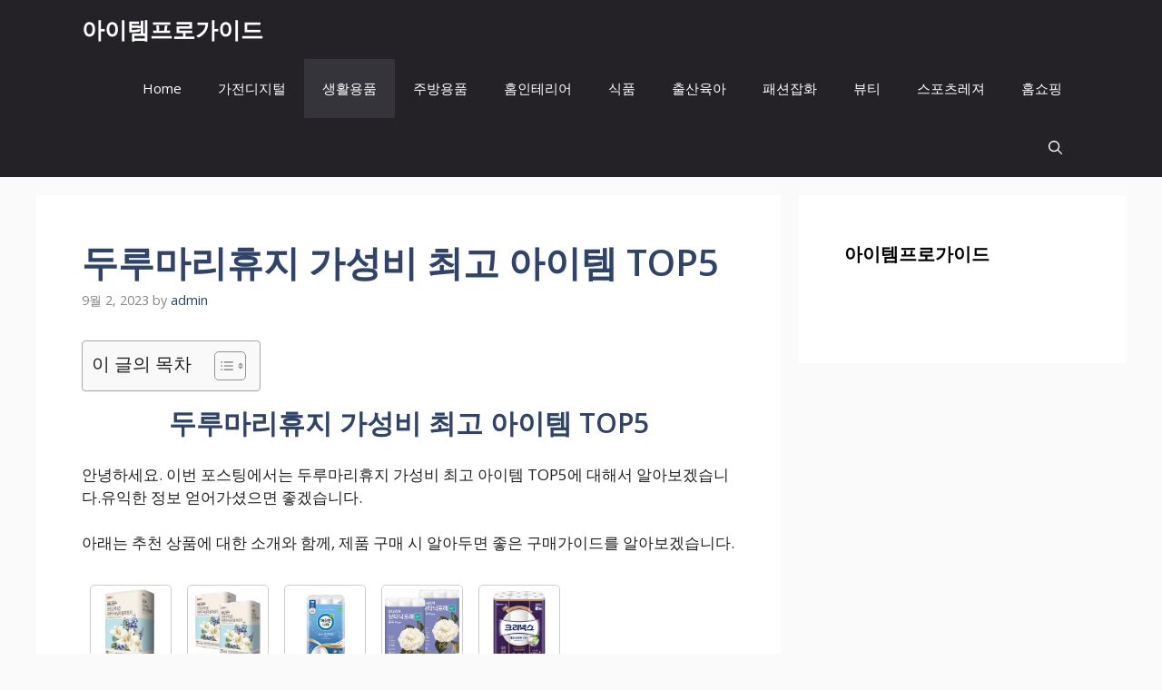

--- FILE ---
content_type: text/html; charset=UTF-8
request_url: https://itemproguide.com/%EB%91%90%EB%A3%A8%EB%A7%88%EB%A6%AC%ED%9C%B4%EC%A7%80-%EA%B0%80%EC%84%B1%EB%B9%84-%EC%B5%9C%EA%B3%A0-%EC%95%84%EC%9D%B4%ED%85%9C-top5/
body_size: 18712
content:
<!DOCTYPE html>
<html lang="ko-KR">
<head>
	<meta charset="UTF-8">
	<meta name='robots' content='index, follow, max-image-preview:large, max-snippet:-1, max-video-preview:-1' />
<meta name="viewport" content="width=device-width, initial-scale=1">
	<!-- This site is optimized with the Yoast SEO plugin v24.3 - https://yoast.com/wordpress/plugins/seo/ -->
	<title>두루마리휴지 가성비 최고 아이템 TOP5 | 아이템프로가이드</title>
	<meta name="description" content="두루마리휴지 제품에 대해 자세히 알아보겠습니다. 아이템프로가이드에서 는 가성비 좋은 두루마리휴지에 대한 내용 및 추천 제품을 소개합니다. 가장 최신의 정보를 받아 득템하세요. 제품 구매에 도움이 되었으면 좋겠습니다." />
	<link rel="canonical" href="https://itemproguide.com/두루마리휴지-가성비-최고-아이템-top5/" />
	<meta property="og:locale" content="ko_KR" />
	<meta property="og:type" content="article" />
	<meta property="og:title" content="두루마리휴지 가성비 최고 아이템 TOP5 | 아이템프로가이드" />
	<meta property="og:description" content="두루마리휴지 제품에 대해 자세히 알아보겠습니다. 아이템프로가이드에서 는 가성비 좋은 두루마리휴지에 대한 내용 및 추천 제품을 소개합니다. 가장 최신의 정보를 받아 득템하세요. 제품 구매에 도움이 되었으면 좋겠습니다." />
	<meta property="og:url" content="https://itemproguide.com/두루마리휴지-가성비-최고-아이템-top5/" />
	<meta property="og:site_name" content="아이템프로가이드" />
	<meta property="article:publisher" content="https://www.facebook.com/itemproguide" />
	<meta property="article:published_time" content="2023-09-01T17:36:20+00:00" />
	<meta property="article:modified_time" content="2023-09-01T17:36:26+00:00" />
	<meta property="og:image" content="https://itemproguide.com/wp-content/uploads/두루마리휴지.jpg" />
	<meta property="og:image:width" content="490" />
	<meta property="og:image:height" content="490" />
	<meta property="og:image:type" content="image/jpeg" />
	<meta name="author" content="admin" />
	<meta name="twitter:card" content="summary_large_image" />
	<meta name="twitter:label1" content="글쓴이" />
	<meta name="twitter:data1" content="admin" />
	<script type="application/ld+json" class="yoast-schema-graph">{"@context":"https://schema.org","@graph":[{"@type":"WebPage","@id":"https://itemproguide.com/%eb%91%90%eb%a3%a8%eb%a7%88%eb%a6%ac%ed%9c%b4%ec%a7%80-%ea%b0%80%ec%84%b1%eb%b9%84-%ec%b5%9c%ea%b3%a0-%ec%95%84%ec%9d%b4%ed%85%9c-top5/","url":"https://itemproguide.com/%eb%91%90%eb%a3%a8%eb%a7%88%eb%a6%ac%ed%9c%b4%ec%a7%80-%ea%b0%80%ec%84%b1%eb%b9%84-%ec%b5%9c%ea%b3%a0-%ec%95%84%ec%9d%b4%ed%85%9c-top5/","name":"두루마리휴지 가성비 최고 아이템 TOP5 | 아이템프로가이드","isPartOf":{"@id":"https://itemproguide.com/#website"},"primaryImageOfPage":{"@id":"https://itemproguide.com/%eb%91%90%eb%a3%a8%eb%a7%88%eb%a6%ac%ed%9c%b4%ec%a7%80-%ea%b0%80%ec%84%b1%eb%b9%84-%ec%b5%9c%ea%b3%a0-%ec%95%84%ec%9d%b4%ed%85%9c-top5/#primaryimage"},"image":{"@id":"https://itemproguide.com/%eb%91%90%eb%a3%a8%eb%a7%88%eb%a6%ac%ed%9c%b4%ec%a7%80-%ea%b0%80%ec%84%b1%eb%b9%84-%ec%b5%9c%ea%b3%a0-%ec%95%84%ec%9d%b4%ed%85%9c-top5/#primaryimage"},"thumbnailUrl":"https://itemproguide.com/wp-content/uploads/두루마리휴지.jpg","datePublished":"2023-09-01T17:36:20+00:00","dateModified":"2023-09-01T17:36:26+00:00","author":{"@id":"https://itemproguide.com/#/schema/person/6eb7b40c15e4c4729f373d7338774bc5"},"description":"두루마리휴지 제품에 대해 자세히 알아보겠습니다. 아이템프로가이드에서 는 가성비 좋은 두루마리휴지에 대한 내용 및 추천 제품을 소개합니다. 가장 최신의 정보를 받아 득템하세요. 제품 구매에 도움이 되었으면 좋겠습니다.","breadcrumb":{"@id":"https://itemproguide.com/%eb%91%90%eb%a3%a8%eb%a7%88%eb%a6%ac%ed%9c%b4%ec%a7%80-%ea%b0%80%ec%84%b1%eb%b9%84-%ec%b5%9c%ea%b3%a0-%ec%95%84%ec%9d%b4%ed%85%9c-top5/#breadcrumb"},"inLanguage":"ko-KR","potentialAction":[{"@type":"ReadAction","target":["https://itemproguide.com/%eb%91%90%eb%a3%a8%eb%a7%88%eb%a6%ac%ed%9c%b4%ec%a7%80-%ea%b0%80%ec%84%b1%eb%b9%84-%ec%b5%9c%ea%b3%a0-%ec%95%84%ec%9d%b4%ed%85%9c-top5/"]}]},{"@type":"ImageObject","inLanguage":"ko-KR","@id":"https://itemproguide.com/%eb%91%90%eb%a3%a8%eb%a7%88%eb%a6%ac%ed%9c%b4%ec%a7%80-%ea%b0%80%ec%84%b1%eb%b9%84-%ec%b5%9c%ea%b3%a0-%ec%95%84%ec%9d%b4%ed%85%9c-top5/#primaryimage","url":"https://itemproguide.com/wp-content/uploads/두루마리휴지.jpg","contentUrl":"https://itemproguide.com/wp-content/uploads/두루마리휴지.jpg","width":490,"height":490},{"@type":"BreadcrumbList","@id":"https://itemproguide.com/%eb%91%90%eb%a3%a8%eb%a7%88%eb%a6%ac%ed%9c%b4%ec%a7%80-%ea%b0%80%ec%84%b1%eb%b9%84-%ec%b5%9c%ea%b3%a0-%ec%95%84%ec%9d%b4%ed%85%9c-top5/#breadcrumb","itemListElement":[{"@type":"ListItem","position":1,"name":"Home","item":"https://itemproguide.com/"},{"@type":"ListItem","position":2,"name":"두루마리휴지 가성비 최고 아이템 TOP5"}]},{"@type":"WebSite","@id":"https://itemproguide.com/#website","url":"https://itemproguide.com/","name":"아이템프로가이드","description":"우리 생활에 필요한 모든 아이템을 소개합니다.","potentialAction":[{"@type":"SearchAction","target":{"@type":"EntryPoint","urlTemplate":"https://itemproguide.com/?s={search_term_string}"},"query-input":{"@type":"PropertyValueSpecification","valueRequired":true,"valueName":"search_term_string"}}],"inLanguage":"ko-KR"},{"@type":"Person","@id":"https://itemproguide.com/#/schema/person/6eb7b40c15e4c4729f373d7338774bc5","name":"admin","image":{"@type":"ImageObject","inLanguage":"ko-KR","@id":"https://itemproguide.com/#/schema/person/image/","url":"https://secure.gravatar.com/avatar/75d4f1201a8c16ee825dd2a068cd86548c0220ebbfbb7820d7013d24211988fa?s=96&d=mm&r=g","contentUrl":"https://secure.gravatar.com/avatar/75d4f1201a8c16ee825dd2a068cd86548c0220ebbfbb7820d7013d24211988fa?s=96&d=mm&r=g","caption":"admin"},"sameAs":["https://itemproguide.com"]}]}</script>
	<!-- / Yoast SEO plugin. -->


<link href='https://fonts.gstatic.com' crossorigin rel='preconnect' />
<link href='https://fonts.googleapis.com' crossorigin rel='preconnect' />
<link rel="alternate" type="application/rss+xml" title="아이템프로가이드 &raquo; 피드" href="https://itemproguide.com/feed/" />
<link rel="alternate" title="oEmbed (JSON)" type="application/json+oembed" href="https://itemproguide.com/wp-json/oembed/1.0/embed?url=https%3A%2F%2Fitemproguide.com%2F%25eb%2591%2590%25eb%25a3%25a8%25eb%25a7%2588%25eb%25a6%25ac%25ed%259c%25b4%25ec%25a7%2580-%25ea%25b0%2580%25ec%2584%25b1%25eb%25b9%2584-%25ec%25b5%259c%25ea%25b3%25a0-%25ec%2595%2584%25ec%259d%25b4%25ed%2585%259c-top5%2F" />
<link rel="alternate" title="oEmbed (XML)" type="text/xml+oembed" href="https://itemproguide.com/wp-json/oembed/1.0/embed?url=https%3A%2F%2Fitemproguide.com%2F%25eb%2591%2590%25eb%25a3%25a8%25eb%25a7%2588%25eb%25a6%25ac%25ed%259c%25b4%25ec%25a7%2580-%25ea%25b0%2580%25ec%2584%25b1%25eb%25b9%2584-%25ec%25b5%259c%25ea%25b3%25a0-%25ec%2595%2584%25ec%259d%25b4%25ed%2585%259c-top5%2F&#038;format=xml" />
<style id='wp-img-auto-sizes-contain-inline-css'>
img:is([sizes=auto i],[sizes^="auto," i]){contain-intrinsic-size:3000px 1500px}
/*# sourceURL=wp-img-auto-sizes-contain-inline-css */
</style>
<style id='wp-emoji-styles-inline-css'>

	img.wp-smiley, img.emoji {
		display: inline !important;
		border: none !important;
		box-shadow: none !important;
		height: 1em !important;
		width: 1em !important;
		margin: 0 0.07em !important;
		vertical-align: -0.1em !important;
		background: none !important;
		padding: 0 !important;
	}
/*# sourceURL=wp-emoji-styles-inline-css */
</style>
<style id='wp-block-library-inline-css'>
:root{--wp-block-synced-color:#7a00df;--wp-block-synced-color--rgb:122,0,223;--wp-bound-block-color:var(--wp-block-synced-color);--wp-editor-canvas-background:#ddd;--wp-admin-theme-color:#007cba;--wp-admin-theme-color--rgb:0,124,186;--wp-admin-theme-color-darker-10:#006ba1;--wp-admin-theme-color-darker-10--rgb:0,107,160.5;--wp-admin-theme-color-darker-20:#005a87;--wp-admin-theme-color-darker-20--rgb:0,90,135;--wp-admin-border-width-focus:2px}@media (min-resolution:192dpi){:root{--wp-admin-border-width-focus:1.5px}}.wp-element-button{cursor:pointer}:root .has-very-light-gray-background-color{background-color:#eee}:root .has-very-dark-gray-background-color{background-color:#313131}:root .has-very-light-gray-color{color:#eee}:root .has-very-dark-gray-color{color:#313131}:root .has-vivid-green-cyan-to-vivid-cyan-blue-gradient-background{background:linear-gradient(135deg,#00d084,#0693e3)}:root .has-purple-crush-gradient-background{background:linear-gradient(135deg,#34e2e4,#4721fb 50%,#ab1dfe)}:root .has-hazy-dawn-gradient-background{background:linear-gradient(135deg,#faaca8,#dad0ec)}:root .has-subdued-olive-gradient-background{background:linear-gradient(135deg,#fafae1,#67a671)}:root .has-atomic-cream-gradient-background{background:linear-gradient(135deg,#fdd79a,#004a59)}:root .has-nightshade-gradient-background{background:linear-gradient(135deg,#330968,#31cdcf)}:root .has-midnight-gradient-background{background:linear-gradient(135deg,#020381,#2874fc)}:root{--wp--preset--font-size--normal:16px;--wp--preset--font-size--huge:42px}.has-regular-font-size{font-size:1em}.has-larger-font-size{font-size:2.625em}.has-normal-font-size{font-size:var(--wp--preset--font-size--normal)}.has-huge-font-size{font-size:var(--wp--preset--font-size--huge)}.has-text-align-center{text-align:center}.has-text-align-left{text-align:left}.has-text-align-right{text-align:right}.has-fit-text{white-space:nowrap!important}#end-resizable-editor-section{display:none}.aligncenter{clear:both}.items-justified-left{justify-content:flex-start}.items-justified-center{justify-content:center}.items-justified-right{justify-content:flex-end}.items-justified-space-between{justify-content:space-between}.screen-reader-text{border:0;clip-path:inset(50%);height:1px;margin:-1px;overflow:hidden;padding:0;position:absolute;width:1px;word-wrap:normal!important}.screen-reader-text:focus{background-color:#ddd;clip-path:none;color:#444;display:block;font-size:1em;height:auto;left:5px;line-height:normal;padding:15px 23px 14px;text-decoration:none;top:5px;width:auto;z-index:100000}html :where(.has-border-color){border-style:solid}html :where([style*=border-top-color]){border-top-style:solid}html :where([style*=border-right-color]){border-right-style:solid}html :where([style*=border-bottom-color]){border-bottom-style:solid}html :where([style*=border-left-color]){border-left-style:solid}html :where([style*=border-width]){border-style:solid}html :where([style*=border-top-width]){border-top-style:solid}html :where([style*=border-right-width]){border-right-style:solid}html :where([style*=border-bottom-width]){border-bottom-style:solid}html :where([style*=border-left-width]){border-left-style:solid}html :where(img[class*=wp-image-]){height:auto;max-width:100%}:where(figure){margin:0 0 1em}html :where(.is-position-sticky){--wp-admin--admin-bar--position-offset:var(--wp-admin--admin-bar--height,0px)}@media screen and (max-width:600px){html :where(.is-position-sticky){--wp-admin--admin-bar--position-offset:0px}}

/*# sourceURL=wp-block-library-inline-css */
</style><style id='global-styles-inline-css'>
:root{--wp--preset--aspect-ratio--square: 1;--wp--preset--aspect-ratio--4-3: 4/3;--wp--preset--aspect-ratio--3-4: 3/4;--wp--preset--aspect-ratio--3-2: 3/2;--wp--preset--aspect-ratio--2-3: 2/3;--wp--preset--aspect-ratio--16-9: 16/9;--wp--preset--aspect-ratio--9-16: 9/16;--wp--preset--color--black: #000000;--wp--preset--color--cyan-bluish-gray: #abb8c3;--wp--preset--color--white: #ffffff;--wp--preset--color--pale-pink: #f78da7;--wp--preset--color--vivid-red: #cf2e2e;--wp--preset--color--luminous-vivid-orange: #ff6900;--wp--preset--color--luminous-vivid-amber: #fcb900;--wp--preset--color--light-green-cyan: #7bdcb5;--wp--preset--color--vivid-green-cyan: #00d084;--wp--preset--color--pale-cyan-blue: #8ed1fc;--wp--preset--color--vivid-cyan-blue: #0693e3;--wp--preset--color--vivid-purple: #9b51e0;--wp--preset--color--contrast: var(--contrast);--wp--preset--color--contrast-2: var(--contrast-2);--wp--preset--color--contrast-3: var(--contrast-3);--wp--preset--color--base: var(--base);--wp--preset--color--base-2: var(--base-2);--wp--preset--color--base-3: var(--base-3);--wp--preset--color--accent: var(--accent);--wp--preset--color--accent-2: var(--accent-2);--wp--preset--color--accent-hover: var(--accent-hover);--wp--preset--color--highlight: var(--highlight);--wp--preset--gradient--vivid-cyan-blue-to-vivid-purple: linear-gradient(135deg,rgb(6,147,227) 0%,rgb(155,81,224) 100%);--wp--preset--gradient--light-green-cyan-to-vivid-green-cyan: linear-gradient(135deg,rgb(122,220,180) 0%,rgb(0,208,130) 100%);--wp--preset--gradient--luminous-vivid-amber-to-luminous-vivid-orange: linear-gradient(135deg,rgb(252,185,0) 0%,rgb(255,105,0) 100%);--wp--preset--gradient--luminous-vivid-orange-to-vivid-red: linear-gradient(135deg,rgb(255,105,0) 0%,rgb(207,46,46) 100%);--wp--preset--gradient--very-light-gray-to-cyan-bluish-gray: linear-gradient(135deg,rgb(238,238,238) 0%,rgb(169,184,195) 100%);--wp--preset--gradient--cool-to-warm-spectrum: linear-gradient(135deg,rgb(74,234,220) 0%,rgb(151,120,209) 20%,rgb(207,42,186) 40%,rgb(238,44,130) 60%,rgb(251,105,98) 80%,rgb(254,248,76) 100%);--wp--preset--gradient--blush-light-purple: linear-gradient(135deg,rgb(255,206,236) 0%,rgb(152,150,240) 100%);--wp--preset--gradient--blush-bordeaux: linear-gradient(135deg,rgb(254,205,165) 0%,rgb(254,45,45) 50%,rgb(107,0,62) 100%);--wp--preset--gradient--luminous-dusk: linear-gradient(135deg,rgb(255,203,112) 0%,rgb(199,81,192) 50%,rgb(65,88,208) 100%);--wp--preset--gradient--pale-ocean: linear-gradient(135deg,rgb(255,245,203) 0%,rgb(182,227,212) 50%,rgb(51,167,181) 100%);--wp--preset--gradient--electric-grass: linear-gradient(135deg,rgb(202,248,128) 0%,rgb(113,206,126) 100%);--wp--preset--gradient--midnight: linear-gradient(135deg,rgb(2,3,129) 0%,rgb(40,116,252) 100%);--wp--preset--font-size--small: 13px;--wp--preset--font-size--medium: 20px;--wp--preset--font-size--large: 36px;--wp--preset--font-size--x-large: 42px;--wp--preset--spacing--20: 0.44rem;--wp--preset--spacing--30: 0.67rem;--wp--preset--spacing--40: 1rem;--wp--preset--spacing--50: 1.5rem;--wp--preset--spacing--60: 2.25rem;--wp--preset--spacing--70: 3.38rem;--wp--preset--spacing--80: 5.06rem;--wp--preset--shadow--natural: 6px 6px 9px rgba(0, 0, 0, 0.2);--wp--preset--shadow--deep: 12px 12px 50px rgba(0, 0, 0, 0.4);--wp--preset--shadow--sharp: 6px 6px 0px rgba(0, 0, 0, 0.2);--wp--preset--shadow--outlined: 6px 6px 0px -3px rgb(255, 255, 255), 6px 6px rgb(0, 0, 0);--wp--preset--shadow--crisp: 6px 6px 0px rgb(0, 0, 0);}:where(.is-layout-flex){gap: 0.5em;}:where(.is-layout-grid){gap: 0.5em;}body .is-layout-flex{display: flex;}.is-layout-flex{flex-wrap: wrap;align-items: center;}.is-layout-flex > :is(*, div){margin: 0;}body .is-layout-grid{display: grid;}.is-layout-grid > :is(*, div){margin: 0;}:where(.wp-block-columns.is-layout-flex){gap: 2em;}:where(.wp-block-columns.is-layout-grid){gap: 2em;}:where(.wp-block-post-template.is-layout-flex){gap: 1.25em;}:where(.wp-block-post-template.is-layout-grid){gap: 1.25em;}.has-black-color{color: var(--wp--preset--color--black) !important;}.has-cyan-bluish-gray-color{color: var(--wp--preset--color--cyan-bluish-gray) !important;}.has-white-color{color: var(--wp--preset--color--white) !important;}.has-pale-pink-color{color: var(--wp--preset--color--pale-pink) !important;}.has-vivid-red-color{color: var(--wp--preset--color--vivid-red) !important;}.has-luminous-vivid-orange-color{color: var(--wp--preset--color--luminous-vivid-orange) !important;}.has-luminous-vivid-amber-color{color: var(--wp--preset--color--luminous-vivid-amber) !important;}.has-light-green-cyan-color{color: var(--wp--preset--color--light-green-cyan) !important;}.has-vivid-green-cyan-color{color: var(--wp--preset--color--vivid-green-cyan) !important;}.has-pale-cyan-blue-color{color: var(--wp--preset--color--pale-cyan-blue) !important;}.has-vivid-cyan-blue-color{color: var(--wp--preset--color--vivid-cyan-blue) !important;}.has-vivid-purple-color{color: var(--wp--preset--color--vivid-purple) !important;}.has-black-background-color{background-color: var(--wp--preset--color--black) !important;}.has-cyan-bluish-gray-background-color{background-color: var(--wp--preset--color--cyan-bluish-gray) !important;}.has-white-background-color{background-color: var(--wp--preset--color--white) !important;}.has-pale-pink-background-color{background-color: var(--wp--preset--color--pale-pink) !important;}.has-vivid-red-background-color{background-color: var(--wp--preset--color--vivid-red) !important;}.has-luminous-vivid-orange-background-color{background-color: var(--wp--preset--color--luminous-vivid-orange) !important;}.has-luminous-vivid-amber-background-color{background-color: var(--wp--preset--color--luminous-vivid-amber) !important;}.has-light-green-cyan-background-color{background-color: var(--wp--preset--color--light-green-cyan) !important;}.has-vivid-green-cyan-background-color{background-color: var(--wp--preset--color--vivid-green-cyan) !important;}.has-pale-cyan-blue-background-color{background-color: var(--wp--preset--color--pale-cyan-blue) !important;}.has-vivid-cyan-blue-background-color{background-color: var(--wp--preset--color--vivid-cyan-blue) !important;}.has-vivid-purple-background-color{background-color: var(--wp--preset--color--vivid-purple) !important;}.has-black-border-color{border-color: var(--wp--preset--color--black) !important;}.has-cyan-bluish-gray-border-color{border-color: var(--wp--preset--color--cyan-bluish-gray) !important;}.has-white-border-color{border-color: var(--wp--preset--color--white) !important;}.has-pale-pink-border-color{border-color: var(--wp--preset--color--pale-pink) !important;}.has-vivid-red-border-color{border-color: var(--wp--preset--color--vivid-red) !important;}.has-luminous-vivid-orange-border-color{border-color: var(--wp--preset--color--luminous-vivid-orange) !important;}.has-luminous-vivid-amber-border-color{border-color: var(--wp--preset--color--luminous-vivid-amber) !important;}.has-light-green-cyan-border-color{border-color: var(--wp--preset--color--light-green-cyan) !important;}.has-vivid-green-cyan-border-color{border-color: var(--wp--preset--color--vivid-green-cyan) !important;}.has-pale-cyan-blue-border-color{border-color: var(--wp--preset--color--pale-cyan-blue) !important;}.has-vivid-cyan-blue-border-color{border-color: var(--wp--preset--color--vivid-cyan-blue) !important;}.has-vivid-purple-border-color{border-color: var(--wp--preset--color--vivid-purple) !important;}.has-vivid-cyan-blue-to-vivid-purple-gradient-background{background: var(--wp--preset--gradient--vivid-cyan-blue-to-vivid-purple) !important;}.has-light-green-cyan-to-vivid-green-cyan-gradient-background{background: var(--wp--preset--gradient--light-green-cyan-to-vivid-green-cyan) !important;}.has-luminous-vivid-amber-to-luminous-vivid-orange-gradient-background{background: var(--wp--preset--gradient--luminous-vivid-amber-to-luminous-vivid-orange) !important;}.has-luminous-vivid-orange-to-vivid-red-gradient-background{background: var(--wp--preset--gradient--luminous-vivid-orange-to-vivid-red) !important;}.has-very-light-gray-to-cyan-bluish-gray-gradient-background{background: var(--wp--preset--gradient--very-light-gray-to-cyan-bluish-gray) !important;}.has-cool-to-warm-spectrum-gradient-background{background: var(--wp--preset--gradient--cool-to-warm-spectrum) !important;}.has-blush-light-purple-gradient-background{background: var(--wp--preset--gradient--blush-light-purple) !important;}.has-blush-bordeaux-gradient-background{background: var(--wp--preset--gradient--blush-bordeaux) !important;}.has-luminous-dusk-gradient-background{background: var(--wp--preset--gradient--luminous-dusk) !important;}.has-pale-ocean-gradient-background{background: var(--wp--preset--gradient--pale-ocean) !important;}.has-electric-grass-gradient-background{background: var(--wp--preset--gradient--electric-grass) !important;}.has-midnight-gradient-background{background: var(--wp--preset--gradient--midnight) !important;}.has-small-font-size{font-size: var(--wp--preset--font-size--small) !important;}.has-medium-font-size{font-size: var(--wp--preset--font-size--medium) !important;}.has-large-font-size{font-size: var(--wp--preset--font-size--large) !important;}.has-x-large-font-size{font-size: var(--wp--preset--font-size--x-large) !important;}
/*# sourceURL=global-styles-inline-css */
</style>

<style id='classic-theme-styles-inline-css'>
/*! This file is auto-generated */
.wp-block-button__link{color:#fff;background-color:#32373c;border-radius:9999px;box-shadow:none;text-decoration:none;padding:calc(.667em + 2px) calc(1.333em + 2px);font-size:1.125em}.wp-block-file__button{background:#32373c;color:#fff;text-decoration:none}
/*# sourceURL=/wp-includes/css/classic-themes.min.css */
</style>
<link rel='stylesheet' id='ez-toc-css' href='https://itemproguide.com/wp-content/plugins/easy-table-of-contents/assets/css/screen.min.css?ver=2.0.72' media='all' />
<style id='ez-toc-inline-css'>
div#ez-toc-container .ez-toc-title {font-size: 120%;}div#ez-toc-container .ez-toc-title {font-weight: 500;}div#ez-toc-container ul li {font-size: 95%;}div#ez-toc-container ul li {font-weight: 500;}div#ez-toc-container nav ul ul li {font-size: 90%;}
.ez-toc-container-direction {direction: ltr;}.ez-toc-counter ul{counter-reset: item ;}.ez-toc-counter nav ul li a::before {content: counters(item, '.', decimal) '. ';display: inline-block;counter-increment: item;flex-grow: 0;flex-shrink: 0;margin-right: .2em; float: left; }.ez-toc-widget-direction {direction: ltr;}.ez-toc-widget-container ul{counter-reset: item ;}.ez-toc-widget-container nav ul li a::before {content: counters(item, '.', decimal) '. ';display: inline-block;counter-increment: item;flex-grow: 0;flex-shrink: 0;margin-right: .2em; float: left; }
/*# sourceURL=ez-toc-inline-css */
</style>
<link rel='stylesheet' id='generate-widget-areas-css' href='https://itemproguide.com/wp-content/themes/generatepress/assets/css/components/widget-areas.min.css?ver=3.4.0' media='all' />
<link rel='stylesheet' id='generate-style-css' href='https://itemproguide.com/wp-content/themes/generatepress/assets/css/main.min.css?ver=3.4.0' media='all' />
<style id='generate-style-inline-css'>
body{background-color:var(--base);color:var(--contrast);}a{color:#1b78e2;}a:hover, a:focus, a:active{color:var(--accent-hover);}.wp-block-group__inner-container{max-width:1200px;margin-left:auto;margin-right:auto;}:root{--contrast:#212121;--contrast-2:#2f4468;--contrast-3:#878787;--base:#fafafa;--base-2:#f7f8f9;--base-3:#ffffff;--accent:#242226;--accent-2:#1b78e2;--accent-hover:#35343a;--highlight:#83b0de;}:root .has-contrast-color{color:var(--contrast);}:root .has-contrast-background-color{background-color:var(--contrast);}:root .has-contrast-2-color{color:var(--contrast-2);}:root .has-contrast-2-background-color{background-color:var(--contrast-2);}:root .has-contrast-3-color{color:var(--contrast-3);}:root .has-contrast-3-background-color{background-color:var(--contrast-3);}:root .has-base-color{color:var(--base);}:root .has-base-background-color{background-color:var(--base);}:root .has-base-2-color{color:var(--base-2);}:root .has-base-2-background-color{background-color:var(--base-2);}:root .has-base-3-color{color:var(--base-3);}:root .has-base-3-background-color{background-color:var(--base-3);}:root .has-accent-color{color:var(--accent);}:root .has-accent-background-color{background-color:var(--accent);}:root .has-accent-2-color{color:var(--accent-2);}:root .has-accent-2-background-color{background-color:var(--accent-2);}:root .has-accent-hover-color{color:var(--accent-hover);}:root .has-accent-hover-background-color{background-color:var(--accent-hover);}:root .has-highlight-color{color:var(--highlight);}:root .has-highlight-background-color{background-color:var(--highlight);}.gp-modal:not(.gp-modal--open):not(.gp-modal--transition){display:none;}.gp-modal--transition:not(.gp-modal--open){pointer-events:none;}.gp-modal-overlay:not(.gp-modal-overlay--open):not(.gp-modal--transition){display:none;}.gp-modal__overlay{display:none;position:fixed;top:0;left:0;right:0;bottom:0;background:rgba(0,0,0,0.2);display:flex;justify-content:center;align-items:center;z-index:10000;backdrop-filter:blur(3px);transition:opacity 500ms ease;opacity:0;}.gp-modal--open:not(.gp-modal--transition) .gp-modal__overlay{opacity:1;}.gp-modal__container{max-width:100%;max-height:100vh;transform:scale(0.9);transition:transform 500ms ease;padding:0 10px;}.gp-modal--open:not(.gp-modal--transition) .gp-modal__container{transform:scale(1);}.search-modal-fields{display:flex;}.gp-search-modal .gp-modal__overlay{align-items:flex-start;padding-top:25vh;background:var(--gp-search-modal-overlay-bg-color);}.search-modal-form{width:500px;max-width:100%;background-color:var(--gp-search-modal-bg-color);color:var(--gp-search-modal-text-color);}.search-modal-form .search-field, .search-modal-form .search-field:focus{width:100%;height:60px;background-color:transparent;border:0;appearance:none;color:currentColor;}.search-modal-fields button, .search-modal-fields button:active, .search-modal-fields button:focus, .search-modal-fields button:hover{background-color:transparent;border:0;color:currentColor;width:60px;}body, button, input, select, textarea{font-family:Open Sans, sans-serif;font-size:17px;}.main-title{font-size:25px;}.widget-title{font-weight:600;}button:not(.menu-toggle),html input[type="button"],input[type="reset"],input[type="submit"],.button,.wp-block-button .wp-block-button__link{font-size:15px;}h1{font-weight:600;font-size:40px;}h2{font-weight:600;font-size:30px;}h3{font-size:20px;}.top-bar{background-color:#636363;color:#ffffff;}.top-bar a{color:#ffffff;}.top-bar a:hover{color:#303030;}.site-header{background-color:#ffffff;color:#3a3a3a;}.site-header a{color:#3a3a3a;}.main-title a,.main-title a:hover{color:#ffffff;}.site-description{color:#757575;}.main-navigation,.main-navigation ul ul{background-color:var(--accent);}.main-navigation .main-nav ul li a, .main-navigation .menu-toggle, .main-navigation .menu-bar-items{color:var(--base-3);}.main-navigation .main-nav ul li:not([class*="current-menu-"]):hover > a, .main-navigation .main-nav ul li:not([class*="current-menu-"]):focus > a, .main-navigation .main-nav ul li.sfHover:not([class*="current-menu-"]) > a, .main-navigation .menu-bar-item:hover > a, .main-navigation .menu-bar-item.sfHover > a{color:var(--base-3);background-color:var(--accent-hover);}button.menu-toggle:hover,button.menu-toggle:focus{color:var(--base-3);}.main-navigation .main-nav ul li[class*="current-menu-"] > a{color:var(--base-3);background-color:var(--accent-hover);}.navigation-search input[type="search"],.navigation-search input[type="search"]:active, .navigation-search input[type="search"]:focus, .main-navigation .main-nav ul li.search-item.active > a, .main-navigation .menu-bar-items .search-item.active > a{color:var(--base-3);background-color:var(--accent-hover);}.separate-containers .inside-article, .separate-containers .comments-area, .separate-containers .page-header, .one-container .container, .separate-containers .paging-navigation, .inside-page-header{background-color:var(--base-3);}.inside-article a,.paging-navigation a,.comments-area a,.page-header a{color:var(--accent-2);}.inside-article a:hover,.paging-navigation a:hover,.comments-area a:hover,.page-header a:hover{color:var(--accent-hover);}.entry-title a{color:var(--contrast-2);}.entry-title a:hover{color:var(--accent-hover);}.entry-meta{color:var(--contrast-3);}.entry-meta a{color:var(--contrast-2);}.entry-meta a:hover{color:var(--accent-hover);}h1{color:var(--contrast-2);}h2{color:var(--contrast-2);}h3{color:var(--contrast-2);}.sidebar .widget{background-color:#ffffff;}.sidebar .widget a{color:var(--accent-2);}.sidebar .widget a:hover{color:var(--accent-hover);}.sidebar .widget .widget-title{color:#000000;}.footer-widgets{color:var(--base-3);background-color:var(--contrast-2);}.footer-widgets a{color:var(--base-3);}.footer-widgets a:hover{color:var(--base-3);}.footer-widgets .widget-title{color:var(--base-2);}.site-info{color:var(--contrast-2);}.site-info a{color:var(--contrast-2);}.site-info a:hover{color:var(--accent-hover);}.footer-bar .widget_nav_menu .current-menu-item a{color:var(--accent-hover);}input[type="text"],input[type="email"],input[type="url"],input[type="password"],input[type="search"],input[type="tel"],input[type="number"],textarea,select{color:var(--contrast);background-color:#fafafa;border-color:var(--contrast);}input[type="text"]:focus,input[type="email"]:focus,input[type="url"]:focus,input[type="password"]:focus,input[type="search"]:focus,input[type="tel"]:focus,input[type="number"]:focus,textarea:focus,select:focus{color:var(--contrast-3);background-color:#ffffff;border-color:var(--contrast-3);}button,html input[type="button"],input[type="reset"],input[type="submit"],a.button,a.wp-block-button__link:not(.has-background){color:#ffffff;background-color:var(--accent);}button:hover,html input[type="button"]:hover,input[type="reset"]:hover,input[type="submit"]:hover,a.button:hover,button:focus,html input[type="button"]:focus,input[type="reset"]:focus,input[type="submit"]:focus,a.button:focus,a.wp-block-button__link:not(.has-background):active,a.wp-block-button__link:not(.has-background):focus,a.wp-block-button__link:not(.has-background):hover{color:#ffffff;background-color:var(--accent-hover);}a.generate-back-to-top{background-color:rgba( 0,0,0,0.4 );color:#ffffff;}a.generate-back-to-top:hover,a.generate-back-to-top:focus{background-color:rgba( 0,0,0,0.6 );color:#ffffff;}:root{--gp-search-modal-bg-color:var(--base-3);--gp-search-modal-text-color:var(--contrast);--gp-search-modal-overlay-bg-color:rgba(0,0,0,0.2);}@media (max-width: 768px){.main-navigation .menu-bar-item:hover > a, .main-navigation .menu-bar-item.sfHover > a{background:none;color:var(--base-3);}}.inside-top-bar{padding:10px;}.inside-header{padding:40px;}.nav-below-header .main-navigation .inside-navigation.grid-container, .nav-above-header .main-navigation .inside-navigation.grid-container{padding:0px 20px 0px 20px;}.separate-containers .inside-article, .separate-containers .comments-area, .separate-containers .page-header, .separate-containers .paging-navigation, .one-container .site-content, .inside-page-header{padding:50px;}.site-main .wp-block-group__inner-container{padding:50px;}.separate-containers .paging-navigation{padding-top:20px;padding-bottom:20px;}.entry-content .alignwide, body:not(.no-sidebar) .entry-content .alignfull{margin-left:-50px;width:calc(100% + 100px);max-width:calc(100% + 100px);}.one-container.right-sidebar .site-main,.one-container.both-right .site-main{margin-right:50px;}.one-container.left-sidebar .site-main,.one-container.both-left .site-main{margin-left:50px;}.one-container.both-sidebars .site-main{margin:0px 50px 0px 50px;}.one-container.archive .post:not(:last-child):not(.is-loop-template-item), .one-container.blog .post:not(:last-child):not(.is-loop-template-item){padding-bottom:50px;}.main-navigation .main-nav ul li a,.menu-toggle,.main-navigation .menu-bar-item > a{line-height:65px;}.navigation-search input[type="search"]{height:65px;}.rtl .menu-item-has-children .dropdown-menu-toggle{padding-left:20px;}.rtl .main-navigation .main-nav ul li.menu-item-has-children > a{padding-right:20px;}.widget-area .widget{padding:50px;}.inside-site-info{padding:20px;}@media (max-width:768px){.separate-containers .inside-article, .separate-containers .comments-area, .separate-containers .page-header, .separate-containers .paging-navigation, .one-container .site-content, .inside-page-header{padding:30px;}.site-main .wp-block-group__inner-container{padding:30px;}.inside-site-info{padding-right:10px;padding-left:10px;}.entry-content .alignwide, body:not(.no-sidebar) .entry-content .alignfull{margin-left:-30px;width:calc(100% + 60px);max-width:calc(100% + 60px);}.one-container .site-main .paging-navigation{margin-bottom:20px;}}/* End cached CSS */.is-right-sidebar{width:30%;}.is-left-sidebar{width:25%;}.site-content .content-area{width:70%;}@media (max-width: 768px){.main-navigation .menu-toggle,.sidebar-nav-mobile:not(#sticky-placeholder){display:block;}.main-navigation ul,.gen-sidebar-nav,.main-navigation:not(.slideout-navigation):not(.toggled) .main-nav > ul,.has-inline-mobile-toggle #site-navigation .inside-navigation > *:not(.navigation-search):not(.main-nav){display:none;}.nav-align-right .inside-navigation,.nav-align-center .inside-navigation{justify-content:space-between;}}
.dynamic-author-image-rounded{border-radius:100%;}.dynamic-featured-image, .dynamic-author-image{vertical-align:middle;}.one-container.blog .dynamic-content-template:not(:last-child), .one-container.archive .dynamic-content-template:not(:last-child){padding-bottom:0px;}.dynamic-entry-excerpt > p:last-child{margin-bottom:0px;}
.main-navigation .main-nav ul li a,.menu-toggle,.main-navigation .menu-bar-item > a{transition: line-height 300ms ease}.main-navigation.toggled .main-nav > ul{background-color: var(--accent)}.sticky-enabled .gen-sidebar-nav.is_stuck .main-navigation {margin-bottom: 0px;}.sticky-enabled .gen-sidebar-nav.is_stuck {z-index: 500;}.sticky-enabled .main-navigation.is_stuck {box-shadow: 0 2px 2px -2px rgba(0, 0, 0, .2);}.navigation-stick:not(.gen-sidebar-nav) {left: 0;right: 0;width: 100% !important;}.nav-float-right .navigation-stick {width: 100% !important;left: 0;}.nav-float-right .navigation-stick .navigation-branding {margin-right: auto;}.main-navigation.has-sticky-branding:not(.grid-container) .inside-navigation:not(.grid-container) .navigation-branding{margin-left: 10px;}
/*# sourceURL=generate-style-inline-css */
</style>
<link rel='stylesheet' id='generate-child-css' href='https://itemproguide.com/wp-content/themes/generatepress_child/style.css?ver=1683888208' media='all' />
<link rel='stylesheet' id='generate-google-fonts-css' href='https://fonts.googleapis.com/css?family=Open+Sans%3A300%2Cregular%2Citalic%2C600%2C700&#038;display=auto&#038;ver=3.4.0' media='all' />
<style id='generateblocks-inline-css'>
.gb-container-d1f47294{max-width:1200px;display:flex;justify-content:space-between;padding:20px;margin-right:auto;margin-left:auto;}.gb-container-d1f47294 a{color:var(--contrast-2);}.gb-container-cbfe2d4c{display:flex;column-gap:15px;}div.gb-headline-e41178b2{font-size:15px;}.gb-button-dee6ab59{display:inline-flex;font-size:15px;color:var(--contrast-2);text-decoration:none;}.gb-button-dee6ab59:hover, .gb-button-dee6ab59:active, .gb-button-dee6ab59:focus{color:var(--contrast-3);}.gb-button-e28f23a2{display:inline-flex;font-size:15px;color:var(--contrast-2);text-decoration:none;}.gb-button-e28f23a2:hover, .gb-button-e28f23a2:active, .gb-button-e28f23a2:focus{color:var(--contrast-3);}.gb-button-951e4eb0{display:inline-flex;font-size:15px;color:var(--contrast-2);text-decoration:none;}.gb-button-951e4eb0:hover, .gb-button-951e4eb0:active, .gb-button-951e4eb0:focus{color:var(--contrast-3);}@media (max-width: 1024px) {.gb-container-d1f47294{flex-direction:column;align-items:center;justify-content:center;row-gap:20px;}.gb-container-cbfe2d4c{order:-1;}}@media (max-width: 767px) {div.gb-headline-e41178b2{text-align:center;}}:root{--gb-container-width:1200px;}.gb-container .wp-block-image img{vertical-align:middle;}.gb-grid-wrapper .wp-block-image{margin-bottom:0;}.gb-highlight{background:none;}.gb-shape{line-height:0;}
/*# sourceURL=generateblocks-inline-css */
</style>
<link rel='stylesheet' id='generate-blog-images-css' href='https://itemproguide.com/wp-content/plugins/gp-premium/blog/functions/css/featured-images.min.css?ver=2.3.1' media='all' />
<link rel='stylesheet' id='generate-navigation-branding-css' href='https://itemproguide.com/wp-content/plugins/gp-premium/menu-plus/functions/css/navigation-branding-flex.min.css?ver=2.3.1' media='all' />
<style id='generate-navigation-branding-inline-css'>
.main-navigation.has-branding .inside-navigation.grid-container, .main-navigation.has-branding.grid-container .inside-navigation:not(.grid-container){padding:0px 50px 0px 50px;}.main-navigation.has-branding:not(.grid-container) .inside-navigation:not(.grid-container) .navigation-branding{margin-left:10px;}.navigation-branding img, .site-logo.mobile-header-logo img{height:65px;width:auto;}.navigation-branding .main-title{line-height:65px;}@media (max-width: 768px){.main-navigation.has-branding.nav-align-center .menu-bar-items, .main-navigation.has-sticky-branding.navigation-stick.nav-align-center .menu-bar-items{margin-left:auto;}.navigation-branding{margin-right:auto;margin-left:10px;}.navigation-branding .main-title, .mobile-header-navigation .site-logo{margin-left:10px;}.main-navigation.has-branding .inside-navigation.grid-container{padding:0px;}}
/*# sourceURL=generate-navigation-branding-inline-css */
</style>
<script src="https://itemproguide.com/wp-includes/js/jquery/jquery.min.js?ver=3.7.1" id="jquery-core-js"></script>
<script src="https://itemproguide.com/wp-includes/js/jquery/jquery-migrate.min.js?ver=3.4.1" id="jquery-migrate-js"></script>
<link rel="https://api.w.org/" href="https://itemproguide.com/wp-json/" /><link rel="alternate" title="JSON" type="application/json" href="https://itemproguide.com/wp-json/wp/v2/posts/1757" /><link rel="EditURI" type="application/rsd+xml" title="RSD" href="https://itemproguide.com/xmlrpc.php?rsd" />
<meta name="generator" content="WordPress 6.9" />
<link rel='shortlink' href='https://itemproguide.com/?p=1757' />
<link rel="icon" href="https://itemproguide.com/wp-content/uploads/cropped-logo-1-32x32.png" sizes="32x32" />
<link rel="icon" href="https://itemproguide.com/wp-content/uploads/cropped-logo-1-192x192.png" sizes="192x192" />
<link rel="apple-touch-icon" href="https://itemproguide.com/wp-content/uploads/cropped-logo-1-180x180.png" />
<meta name="msapplication-TileImage" content="https://itemproguide.com/wp-content/uploads/cropped-logo-1-270x270.png" />
		<style id="wp-custom-css">
			.featured-image.page-header-image-single {
    display: none;
}		</style>
		</head>

<body class="wp-singular post-template-default single single-post postid-1757 single-format-standard wp-embed-responsive wp-theme-generatepress wp-child-theme-generatepress_child post-image-above-header post-image-aligned-center sticky-menu-no-transition sticky-enabled both-sticky-menu right-sidebar nav-below-header separate-containers header-aligned-left dropdown-hover featured-image-active" itemtype="https://schema.org/Blog" itemscope>
	<a class="screen-reader-text skip-link" href="#content" title="Skip to content">Skip to content</a>		<nav class="auto-hide-sticky has-branding main-navigation nav-align-right has-menu-bar-items sub-menu-right" id="site-navigation" aria-label="Primary"  itemtype="https://schema.org/SiteNavigationElement" itemscope>
			<div class="inside-navigation grid-container">
				<div class="navigation-branding"><p class="main-title" itemprop="headline">
					<a href="https://itemproguide.com/" rel="home" data-wpel-link="internal">
						아이템프로가이드
					</a>
				</p></div>				<button class="menu-toggle" aria-controls="primary-menu" aria-expanded="false">
					<span class="gp-icon icon-menu-bars"><svg viewBox="0 0 512 512" aria-hidden="true" xmlns="http://www.w3.org/2000/svg" width="1em" height="1em"><path d="M0 96c0-13.255 10.745-24 24-24h464c13.255 0 24 10.745 24 24s-10.745 24-24 24H24c-13.255 0-24-10.745-24-24zm0 160c0-13.255 10.745-24 24-24h464c13.255 0 24 10.745 24 24s-10.745 24-24 24H24c-13.255 0-24-10.745-24-24zm0 160c0-13.255 10.745-24 24-24h464c13.255 0 24 10.745 24 24s-10.745 24-24 24H24c-13.255 0-24-10.745-24-24z" /></svg><svg viewBox="0 0 512 512" aria-hidden="true" xmlns="http://www.w3.org/2000/svg" width="1em" height="1em"><path d="M71.029 71.029c9.373-9.372 24.569-9.372 33.942 0L256 222.059l151.029-151.03c9.373-9.372 24.569-9.372 33.942 0 9.372 9.373 9.372 24.569 0 33.942L289.941 256l151.03 151.029c9.372 9.373 9.372 24.569 0 33.942-9.373 9.372-24.569 9.372-33.942 0L256 289.941l-151.029 151.03c-9.373 9.372-24.569 9.372-33.942 0-9.372-9.373-9.372-24.569 0-33.942L222.059 256 71.029 104.971c-9.372-9.373-9.372-24.569 0-33.942z" /></svg></span><span class="mobile-menu">Menu</span>				</button>
				<div id="primary-menu" class="main-nav"><ul id="menu-primary-marketer" class=" menu sf-menu"><li id="menu-item-42" class="menu-item menu-item-type-custom menu-item-object-custom menu-item-home menu-item-42"><a href="https://itemproguide.com/" data-wpel-link="internal">Home</a></li>
<li id="menu-item-212" class="menu-item menu-item-type-taxonomy menu-item-object-category menu-item-212"><a href="https://itemproguide.com/digital/" data-wpel-link="internal">가전디지털</a></li>
<li id="menu-item-214" class="menu-item menu-item-type-taxonomy menu-item-object-category current-post-ancestor current-menu-parent current-post-parent menu-item-214"><a href="https://itemproguide.com/living/" data-wpel-link="internal">생활용품</a></li>
<li id="menu-item-217" class="menu-item menu-item-type-taxonomy menu-item-object-category menu-item-217"><a href="https://itemproguide.com/kitchen/" data-wpel-link="internal">주방용품</a></li>
<li id="menu-item-220" class="menu-item menu-item-type-taxonomy menu-item-object-category menu-item-220"><a href="https://itemproguide.com/home/" data-wpel-link="internal">홈인테리어</a></li>
<li id="menu-item-216" class="menu-item menu-item-type-taxonomy menu-item-object-category menu-item-216"><a href="https://itemproguide.com/food/" data-wpel-link="internal">식품</a></li>
<li id="menu-item-218" class="menu-item menu-item-type-taxonomy menu-item-object-category menu-item-218"><a href="https://itemproguide.com/baby/" data-wpel-link="internal">출산육아</a></li>
<li id="menu-item-219" class="menu-item menu-item-type-taxonomy menu-item-object-category menu-item-219"><a href="https://itemproguide.com/fashion/" data-wpel-link="internal">패션잡화</a></li>
<li id="menu-item-213" class="menu-item menu-item-type-taxonomy menu-item-object-category menu-item-213"><a href="https://itemproguide.com/beauty/" data-wpel-link="internal">뷰티</a></li>
<li id="menu-item-215" class="menu-item menu-item-type-taxonomy menu-item-object-category menu-item-215"><a href="https://itemproguide.com/sportsandleisure/" data-wpel-link="internal">스포츠레져</a></li>
<li id="menu-item-5032" class="menu-item menu-item-type-taxonomy menu-item-object-category menu-item-5032"><a href="https://itemproguide.com/homeshopping/" data-wpel-link="internal">홈쇼핑</a></li>
</ul></div><div class="menu-bar-items">	<span class="menu-bar-item">
		<a href="#" role="button" aria-label="Open search" data-gpmodal-trigger="gp-search"><span class="gp-icon icon-search"><svg viewBox="0 0 512 512" aria-hidden="true" xmlns="http://www.w3.org/2000/svg" width="1em" height="1em"><path fill-rule="evenodd" clip-rule="evenodd" d="M208 48c-88.366 0-160 71.634-160 160s71.634 160 160 160 160-71.634 160-160S296.366 48 208 48zM0 208C0 93.125 93.125 0 208 0s208 93.125 208 208c0 48.741-16.765 93.566-44.843 129.024l133.826 134.018c9.366 9.379 9.355 24.575-.025 33.941-9.379 9.366-24.575 9.355-33.941-.025L337.238 370.987C301.747 399.167 256.839 416 208 416 93.125 416 0 322.875 0 208z" /></svg><svg viewBox="0 0 512 512" aria-hidden="true" xmlns="http://www.w3.org/2000/svg" width="1em" height="1em"><path d="M71.029 71.029c9.373-9.372 24.569-9.372 33.942 0L256 222.059l151.029-151.03c9.373-9.372 24.569-9.372 33.942 0 9.372 9.373 9.372 24.569 0 33.942L289.941 256l151.03 151.029c9.372 9.373 9.372 24.569 0 33.942-9.373 9.372-24.569 9.372-33.942 0L256 289.941l-151.029 151.03c-9.373 9.372-24.569 9.372-33.942 0-9.372-9.373-9.372-24.569 0-33.942L222.059 256 71.029 104.971c-9.372-9.373-9.372-24.569 0-33.942z" /></svg></span></a>
	</span>
	</div>			</div>
		</nav>
		
	<div class="site grid-container container hfeed" id="page">
				<div class="site-content" id="content">
			
	<div class="content-area" id="primary">
		<main class="site-main" id="main">
			
<article id="post-1757" class="post-1757 post type-post status-publish format-standard has-post-thumbnail hentry category-living" itemtype="https://schema.org/CreativeWork" itemscope>
	<div class="inside-article">
		<div class="featured-image  page-header-image-single ">
				<img width="490" height="490" src="https://itemproguide.com/wp-content/uploads/두루마리휴지.jpg" class="attachment-full size-full" alt="" itemprop="image" decoding="async" fetchpriority="high" srcset="https://itemproguide.com/wp-content/uploads/두루마리휴지.jpg 490w, https://itemproguide.com/wp-content/uploads/두루마리휴지-300x300.jpg 300w, https://itemproguide.com/wp-content/uploads/두루마리휴지-150x150.jpg 150w" sizes="(max-width: 490px) 100vw, 490px" />
			</div>			<header class="entry-header">
				<h1 class="entry-title" itemprop="headline">두루마리휴지 가성비 최고 아이템 TOP5</h1>		<div class="entry-meta">
			<span class="posted-on"><time class="entry-date published" datetime="2023-09-02T02:36:20+09:00" itemprop="datePublished">9월 2, 2023</time></span> <span class="byline">by <span class="author vcard" itemprop="author" itemtype="https://schema.org/Person" itemscope><a class="url fn n" href="https://itemproguide.com/author/admin/" title="View all posts by admin" rel="author" itemprop="url" data-wpel-link="internal"><span class="author-name" itemprop="name">admin</span></a></span></span> 		</div>
					</header>
			
		<div class="entry-content" itemprop="text">
			<div id="ez-toc-container" class="ez-toc-v2_0_72 counter-hierarchy ez-toc-counter ez-toc-grey ez-toc-container-direction">
<div class="ez-toc-title-container">
<p class="ez-toc-title" style="cursor:inherit">이 글의 목차</p>
<span class="ez-toc-title-toggle"><a href="#" class="ez-toc-pull-right ez-toc-btn ez-toc-btn-xs ez-toc-btn-default ez-toc-toggle" aria-label="Toggle Table of Content"><span class="ez-toc-js-icon-con"><span class=""><span class="eztoc-hide" style="display:none;">Toggle</span><span class="ez-toc-icon-toggle-span"><svg style="fill: #999;color:#999" xmlns="http://www.w3.org/2000/svg" class="list-377408" width="20px" height="20px" viewBox="0 0 24 24" fill="none"><path d="M6 6H4v2h2V6zm14 0H8v2h12V6zM4 11h2v2H4v-2zm16 0H8v2h12v-2zM4 16h2v2H4v-2zm16 0H8v2h12v-2z" fill="currentColor"></path></svg><svg style="fill: #999;color:#999" class="arrow-unsorted-368013" xmlns="http://www.w3.org/2000/svg" width="10px" height="10px" viewBox="0 0 24 24" version="1.2" baseProfile="tiny"><path d="M18.2 9.3l-6.2-6.3-6.2 6.3c-.2.2-.3.4-.3.7s.1.5.3.7c.2.2.4.3.7.3h11c.3 0 .5-.1.7-.3.2-.2.3-.5.3-.7s-.1-.5-.3-.7zM5.8 14.7l6.2 6.3 6.2-6.3c.2-.2.3-.5.3-.7s-.1-.5-.3-.7c-.2-.2-.4-.3-.7-.3h-11c-.3 0-.5.1-.7.3-.2.2-.3.5-.3.7s.1.5.3.7z"/></svg></span></span></span></a></span></div>
<nav><ul class='ez-toc-list ez-toc-list-level-1 eztoc-toggle-hide-by-default' ><li class='ez-toc-page-1 ez-toc-heading-level-2'><a class="ez-toc-link ez-toc-heading-1" href="#%EB%91%90%EB%A3%A8%EB%A7%88%EB%A6%AC%ED%9C%B4%EC%A7%80_%EA%B0%80%EC%84%B1%EB%B9%84_%EC%B5%9C%EA%B3%A0_%EC%95%84%EC%9D%B4%ED%85%9C_TOP5" title="두루마리휴지 가성비 최고 아이템 TOP5">두루마리휴지 가성비 최고 아이템 TOP5</a></li><li class='ez-toc-page-1 ez-toc-heading-level-2'><a class="ez-toc-link ez-toc-heading-2" href="#%EB%91%90%EB%A3%A8%EB%A7%88%EB%A6%AC%ED%9C%B4%EC%A7%80_%EA%B0%80%EC%84%B1%EB%B9%84_%EC%B5%9C%EA%B3%A0_%EC%95%84%EC%9D%B4%ED%85%9C_TOP5_%EC%A0%9C%ED%92%88_%EC%9E%90%EC%84%B8%ED%9E%88_%EB%B3%B4%EA%B8%B0" title="두루마리휴지 가성비 최고 아이템 TOP5 제품 자세히 보기">두루마리휴지 가성비 최고 아이템 TOP5 제품 자세히 보기</a><ul class='ez-toc-list-level-3' ><li class='ez-toc-heading-level-3'><a class="ez-toc-link ez-toc-heading-3" href="#%EC%BD%94%EB%A9%A7_%EC%88%9C%EB%B0%B1_3%EA%B2%B9_%EB%9D%BC%EB%B2%A4%EB%8D%94_%EB%B0%94%EB%8B%90%EB%9D%BC_%EB%A1%A4%ED%99%94%EC%9E%A5%EC%A7%80_30m_30%EB%A1%A4_1%ED%8C%A9" title="코멧 순백 3겹 라벤더 바닐라 롤화장지 30m, 30롤, 1팩">코멧 순백 3겹 라벤더 바닐라 롤화장지 30m, 30롤, 1팩</a></li><li class='ez-toc-page-1 ez-toc-heading-level-3'><a class="ez-toc-link ez-toc-heading-4" href="#%EC%BD%94%EB%A9%A7_%EC%88%9C%EB%B0%B1_3%EA%B2%B9_%EB%9D%BC%EB%B2%A4%EB%8D%94_%EB%B0%94%EB%8B%90%EB%9D%BC_%EB%A1%A4%ED%99%94%EC%9E%A5%EC%A7%80_30m_30%EB%A1%A4_2%ED%8C%A9" title="코멧 순백 3겹 라벤더 바닐라 롤화장지 30m, 30롤, 2팩">코멧 순백 3겹 라벤더 바닐라 롤화장지 30m, 30롤, 2팩</a></li><li class='ez-toc-page-1 ez-toc-heading-level-3'><a class="ez-toc-link ez-toc-heading-5" href="#%EA%B9%A8%EB%81%97%ED%95%9C%EB%82%98%EB%9D%BC_3%EA%B2%B9_%EB%8D%B0%EC%BD%94_%EC%88%9C%EC%88%98_%ED%94%84%EB%A6%AC%EB%AF%B8%EC%97%84_%EC%99%80%EC%9D%B4%EB%93%9C_%EC%B2%9C%EC%97%B0%ED%8E%84%ED%94%84_%EB%A1%A4%ED%99%94%EC%9E%A5%EC%A7%80_30m_30%EB%A1%A4_1%EA%B0%9C" title="깨끗한나라 3겹 데코 순수 프리미엄 와이드 천연펄프 롤화장지 30m, 30롤, 1개">깨끗한나라 3겹 데코 순수 프리미엄 와이드 천연펄프 롤화장지 30m, 30롤, 1개</a></li><li class='ez-toc-page-1 ez-toc-heading-level-3'><a class="ez-toc-link ez-toc-heading-6" href="#%EB%AA%A8%EB%82%98%EB%A6%AC%EC%9E%90_%EB%B3%B4%ED%83%80%EB%8B%89%ED%8F%AC%EB%A0%88_%EC%88%9C%EC%88%98_%EC%B2%9C%EC%97%B0%ED%8E%84%ED%94%84_3%EA%B2%B9_%EB%A1%A4%ED%99%94%EC%9E%A5%EC%A7%80_27_m_30%EB%A1%A4_2%EA%B0%9C" title="모나리자 보타닉포레 순수 천연펄프 3겹 롤화장지 27 m, 30롤, 2개">모나리자 보타닉포레 순수 천연펄프 3겹 롤화장지 27 m, 30롤, 2개</a></li><li class='ez-toc-page-1 ez-toc-heading-level-3'><a class="ez-toc-link ez-toc-heading-7" href="#%ED%81%AC%EB%A6%AC%EB%84%A5%EC%8A%A4_%EC%B2%9C%EC%97%B0%ED%8E%84%ED%94%84_3%EA%B2%B9_%EB%8D%B0%EC%BD%94_%EC%95%A4_%EC%86%8C%ED%94%84%ED%8A%B8_%EC%88%98%EB%94%A9%ED%94%8C%EB%9F%AC%EC%8A%A4_%ED%99%94%EC%9E%A5%EC%A7%80_27m_1%ED%8C%A9_24%EB%A1%A4" title="크리넥스 천연펄프 3겹 데코 앤 소프트 수딩플러스 화장지 27m, 1팩, 24롤">크리넥스 천연펄프 3겹 데코 앤 소프트 수딩플러스 화장지 27m, 1팩, 24롤</a></li></ul></li><li class='ez-toc-page-1 ez-toc-heading-level-2'><a class="ez-toc-link ez-toc-heading-8" href="#%EB%91%90%EB%A3%A8%EB%A7%88%EB%A6%AC%ED%9C%B4%EC%A7%80_%EA%B5%AC%EB%A7%A4%EA%B0%80%EC%9D%B4%EB%93%9C" title="두루마리휴지 구매가이드">두루마리휴지 구매가이드</a><ul class='ez-toc-list-level-3' ><li class='ez-toc-heading-level-3'><a class="ez-toc-link ez-toc-heading-9" href="#%EB%91%90%EB%A3%A8%EB%A7%88%EB%A6%AC%ED%9C%B4%EC%A7%80_%EC%A0%9C%ED%92%88_%EA%B5%AC%EB%A7%A4_%EC%8B%9C_%EC%B0%B8%EA%B3%A0%ED%95%A0_%EB%82%B4%EC%9A%A9%EC%9D%84_%EC%A0%95%EB%A6%AC%ED%95%98%EC%98%80%EC%8A%B5%EB%8B%88%EB%8B%A4" title="두루마리휴지 제품 구매 시 참고할 내용을 정리하였습니다.">두루마리휴지 제품 구매 시 참고할 내용을 정리하였습니다.</a></li></ul></li></ul></nav></div>
<h2 style="text-align: center;"><span class="ez-toc-section" id="%EB%91%90%EB%A3%A8%EB%A7%88%EB%A6%AC%ED%9C%B4%EC%A7%80_%EA%B0%80%EC%84%B1%EB%B9%84_%EC%B5%9C%EA%B3%A0_%EC%95%84%EC%9D%B4%ED%85%9C_TOP5"></span>두루마리휴지 가성비 최고 아이템 TOP5<span class="ez-toc-section-end"></span></h2>
<p></p>
<p>안녕하세요. 이번 포스팅에서는 두루마리휴지 가성비 최고 아이템 TOP5에 대해서 알아보겠습니다.유익한 정보 얻어가셨으면 좋겠습니다.</p>
<p>아래는 추천 상품에 대한 소개와 함께, 제품 구매 시 알아두면 좋은 구매가이드를 알아보겠습니다.</p>
<div class="su-custom-gallery su-custom-gallery-title-hover">
<div class="su-custom-gallery-slide"><a href="https://link.coupang.com/re/AFFSDP?lptag=AF2806926&#038;subid=itemproguide&#038;pageKey=261192458&#038;traceid=V0-153&#038;itemId=816702952&#038;vendorItemId=5077941266" rel="sponsored noopener nofollow" target="_blank" data-wpel-link="external"><img decoding="async" src="https://thumbnail7.coupangcdn.com/thumbnails/remote/230x230ex/image/retail/images/9832046468730-bf03a689-14e9-44b1-a27c-eeb3368b3856.jpg" alt="코멧 순백 3겹 라벤더 바닐라 롤화장지 30m, 30롤, 1팩" width="90" height="90"><span class="su-custom-gallery-title">코멧 순백 3겹 라벤더 바닐라 롤화장지 30m, 30롤, 1팩</span></a></div>
<div class="su-custom-gallery-slide"><a href="https://link.coupang.com/re/AFFSDP?lptag=AF2806926&#038;subid=itemproguide&#038;pageKey=261192458&#038;traceid=V0-153&#038;itemId=7633145557&#038;vendorItemId=74924265429" rel="sponsored noopener nofollow" target="_blank" data-wpel-link="external"><img decoding="async" src="https://thumbnail10.coupangcdn.com/thumbnails/remote/230x230ex/image/retail/images/1366291716050152-151d7855-a82e-41d6-aa7b-706e6c7cce1a.jpg" alt="코멧 순백 3겹 라벤더 바닐라 롤화장지 30m, 30롤, 2팩" width="90" height="90"><span class="su-custom-gallery-title">코멧 순백 3겹 라벤더 바닐라 롤화장지 30m, 30롤, 2팩</span></a></div>
<div class="su-custom-gallery-slide"><a href="https://link.coupang.com/re/AFFSDP?lptag=AF2806926&#038;subid=itemproguide&#038;pageKey=1252014763&#038;traceid=V0-153&#038;itemId=2251610271&#038;vendorItemId=3008436205" rel="sponsored noopener nofollow" target="_blank" data-wpel-link="external"><img loading="lazy" decoding="async" src="https://thumbnail7.coupangcdn.com/thumbnails/remote/230x230ex/image/retail/images/4279384586564331-627040ec-c420-44b7-a0ed-0fe71da15174.jpg" alt="깨끗한나라 3겹 데코 순수 프리미엄 와이드 천연펄프 롤화장지 30m, 30롤, 1개" width="90" height="90"><span class="su-custom-gallery-title">깨끗한나라 3겹 데코 순수 프리미엄 와이드 천연펄프 롤화장지 30m, 30롤, 1개</span></a></div>
<div class="su-custom-gallery-slide"><a href="https://link.coupang.com/re/AFFSDP?lptag=AF2806926&#038;subid=itemproguide&#038;pageKey=18867500&#038;traceid=V0-153&#038;itemId=19833764189&#038;vendorItemId=4397933229" rel="sponsored noopener nofollow" target="_blank" data-wpel-link="external"><img loading="lazy" decoding="async" src="https://thumbnail9.coupangcdn.com/thumbnails/remote/230x230ex/image/retail/images/9539745006171245-31b216c6-05da-4118-add8-4fa4f254d778.jpg" alt="모나리자 보타닉포레 순수 천연펄프 3겹 롤화장지 27 m, 30롤, 2개" width="90" height="90"><span class="su-custom-gallery-title">모나리자 보타닉포레 순수 천연펄프 3겹 롤화장지 27 m, 30롤, 2개</span></a></div>
<div class="su-custom-gallery-slide"><a href="https://link.coupang.com/re/AFFSDP?lptag=AF2806926&#038;subid=itemproguide&#038;pageKey=7447610210&#038;traceid=V0-153&#038;itemId=19381059491&#038;vendorItemId=82721168339" rel="sponsored noopener nofollow" target="_blank" data-wpel-link="external"><img loading="lazy" decoding="async" src="https://thumbnail9.coupangcdn.com/thumbnails/remote/230x230ex/image/retail/images/3307135565967460-85231c69-aeee-41a8-b4e7-61ff7c368f77.png" alt="크리넥스 천연펄프 3겹 데코 앤 소프트 수딩플러스 화장지 27m, 1팩, 24롤" width="90" height="90"><span class="su-custom-gallery-title">크리넥스 천연펄프 3겹 데코 앤 소프트 수딩플러스 화장지 27m, 1팩, 24롤</span></a></div>
</div>
<p>&nbsp;</p>
<h2><span class="ez-toc-section" id="%EB%91%90%EB%A3%A8%EB%A7%88%EB%A6%AC%ED%9C%B4%EC%A7%80_%EA%B0%80%EC%84%B1%EB%B9%84_%EC%B5%9C%EA%B3%A0_%EC%95%84%EC%9D%B4%ED%85%9C_TOP5_%EC%A0%9C%ED%92%88_%EC%9E%90%EC%84%B8%ED%9E%88_%EB%B3%B4%EA%B8%B0"></span>두루마리휴지 가성비 최고 아이템 TOP5 제품 자세히 보기<span class="ez-toc-section-end"></span></h2>
<h3><span class="ez-toc-section" id="%EC%BD%94%EB%A9%A7_%EC%88%9C%EB%B0%B1_3%EA%B2%B9_%EB%9D%BC%EB%B2%A4%EB%8D%94_%EB%B0%94%EB%8B%90%EB%9D%BC_%EB%A1%A4%ED%99%94%EC%9E%A5%EC%A7%80_30m_30%EB%A1%A4_1%ED%8C%A9"></span>코멧 순백 3겹 라벤더 바닐라 롤화장지 30m, 30롤, 1팩<span class="ez-toc-section-end"></span></h3>
<div style='width:500px' class='wp-caption aligncenter'><a href="https://link.coupang.com/re/AFFSDP?lptag=AF2806926&#038;subid=itemproguide&#038;pageKey=261192458&#038;traceid=V0-153&#038;itemId=816702952&#038;vendorItemId=5077941266" target="_blank" rel="sponsored noopener nofollow" data-wpel-link="external"><img decoding='async' class='aligncenter' src='https://thumbnail7.coupangcdn.com/thumbnails/remote/490x490ex/image/retail/images/9832046468730-bf03a689-14e9-44b1-a27c-eeb3368b3856.jpg' alt='2023년 가성비 최고 두루마리휴지 - 코멧 순백 3겹 라벤더 바닐라 롤화장지 30m, 30롤, 1팩'/></a></p>
<p class='wp-caption-text'>코멧 순백 3겹 라벤더 바닐라 롤화장지 30m, 30롤, 1팩</p>
</div>
<p style="text-align: center;"><a href="https://link.coupang.com/re/AFFSDP?lptag=AF2806926&#038;subid=itemproguide&#038;pageKey=261192458&#038;traceid=V0-153&#038;itemId=816702952&#038;vendorItemId=5077941266" class="su-button su-button-style-default" style="display: inline-block; width: 200px; height: 80px; color: #ffffff; background-color: #e11014; border-color: #b40d10; border-radius: 7px; -moz-border-radius: 7px; -webkit-border-radius: 7px; text-align: center; line-height: 80px;" target="_blank" rel="sponsored noopener nofollow" data-wpel-link="external"><span style="color: #ffffff; padding: 0px 20px; font-size: 20px; line-height: 80px; border: none;">최저가 보러 가기</span></a></p>
<p style="text-align:right"><small style="padding-bottom:7px;"><a href="https://link.coupang.com/re/AFFSDP?lptag=AF2806926&#038;subid=itemproguide&#038;pageKey=261192458&#038;traceid=V0-153&#038;itemId=816702952&#038;vendorItemId=5077941266" target="_blank" rel="noopener nofollow" data-wpel-link="external">별점 : 4.5, 후기 : 521,585개가 있습니다.</a></small></p>
<p>&nbsp;</p>
<h3><span class="ez-toc-section" id="%EC%BD%94%EB%A9%A7_%EC%88%9C%EB%B0%B1_3%EA%B2%B9_%EB%9D%BC%EB%B2%A4%EB%8D%94_%EB%B0%94%EB%8B%90%EB%9D%BC_%EB%A1%A4%ED%99%94%EC%9E%A5%EC%A7%80_30m_30%EB%A1%A4_2%ED%8C%A9"></span>코멧 순백 3겹 라벤더 바닐라 롤화장지 30m, 30롤, 2팩<span class="ez-toc-section-end"></span></h3>
<div style='width:500px' class='wp-caption aligncenter'><a href="https://link.coupang.com/re/AFFSDP?lptag=AF2806926&#038;subid=itemproguide&#038;pageKey=261192458&#038;traceid=V0-153&#038;itemId=7633145557&#038;vendorItemId=74924265429" target="_blank" rel="sponsored noopener nofollow" data-wpel-link="external"><img decoding='async' class='aligncenter' src='https://thumbnail10.coupangcdn.com/thumbnails/remote/490x490ex/image/retail/images/1366291716050152-151d7855-a82e-41d6-aa7b-706e6c7cce1a.jpg' alt='2023년 가성비 최고 두루마리휴지 - 코멧 순백 3겹 라벤더 바닐라 롤화장지 30m, 30롤, 2팩'/></a></p>
<p class='wp-caption-text'>코멧 순백 3겹 라벤더 바닐라 롤화장지 30m, 30롤, 2팩</p>
</div>
<p style="text-align: center;"><a href="https://link.coupang.com/re/AFFSDP?lptag=AF2806926&#038;subid=itemproguide&#038;pageKey=261192458&#038;traceid=V0-153&#038;itemId=7633145557&#038;vendorItemId=74924265429" class="su-button su-button-style-default" style="display: inline-block; width: 200px; height: 80px; color: #ffffff; background-color: #e11014; border-color: #b40d10; border-radius: 7px; -moz-border-radius: 7px; -webkit-border-radius: 7px; text-align: center; line-height: 80px;" target="_blank" rel="sponsored noopener nofollow" data-wpel-link="external"><span style="color: #ffffff; padding: 0px 20px; font-size: 20px; line-height: 80px; border: none;">최저가 보러 가기</span></a></p>
<p style="text-align:right"><small style="padding-bottom:7px;"><a href="https://link.coupang.com/re/AFFSDP?lptag=AF2806926&#038;subid=itemproguide&#038;pageKey=261192458&#038;traceid=V0-153&#038;itemId=7633145557&#038;vendorItemId=74924265429" target="_blank" rel="noopener nofollow" data-wpel-link="external">별점 : 4.5, 후기 : 521,585개가 있습니다.</a></small></p>
<p>&nbsp;</p>
<h3><span class="ez-toc-section" id="%EA%B9%A8%EB%81%97%ED%95%9C%EB%82%98%EB%9D%BC_3%EA%B2%B9_%EB%8D%B0%EC%BD%94_%EC%88%9C%EC%88%98_%ED%94%84%EB%A6%AC%EB%AF%B8%EC%97%84_%EC%99%80%EC%9D%B4%EB%93%9C_%EC%B2%9C%EC%97%B0%ED%8E%84%ED%94%84_%EB%A1%A4%ED%99%94%EC%9E%A5%EC%A7%80_30m_30%EB%A1%A4_1%EA%B0%9C"></span>깨끗한나라 3겹 데코 순수 프리미엄 와이드 천연펄프 롤화장지 30m, 30롤, 1개<span class="ez-toc-section-end"></span></h3>
<div style='width:500px' class='wp-caption aligncenter'><a href="https://link.coupang.com/re/AFFSDP?lptag=AF2806926&#038;subid=itemproguide&#038;pageKey=1252014763&#038;traceid=V0-153&#038;itemId=2251610271&#038;vendorItemId=3008436205" target="_blank" rel="sponsored noopener nofollow" data-wpel-link="external"><img decoding='async' class='aligncenter' src='https://thumbnail7.coupangcdn.com/thumbnails/remote/490x490ex/image/retail/images/4279384586564331-627040ec-c420-44b7-a0ed-0fe71da15174.jpg' alt='2023년 가성비 최고 두루마리휴지 - 깨끗한나라 3겹 데코 순수 프리미엄 와이드 천연펄프 롤화장지 30m, 30롤, 1개'/></a></p>
<p class='wp-caption-text'>깨끗한나라 3겹 데코 순수 프리미엄 와이드 천연펄프 롤화장지 30m, 30롤, 1개</p>
</div>
<p style="text-align: center;"><a href="https://link.coupang.com/re/AFFSDP?lptag=AF2806926&#038;subid=itemproguide&#038;pageKey=1252014763&#038;traceid=V0-153&#038;itemId=2251610271&#038;vendorItemId=3008436205" class="su-button su-button-style-default" style="display: inline-block; width: 200px; height: 80px; color: #ffffff; background-color: #e11014; border-color: #b40d10; border-radius: 7px; -moz-border-radius: 7px; -webkit-border-radius: 7px; text-align: center; line-height: 80px;" target="_blank" rel="sponsored noopener nofollow" data-wpel-link="external"><span style="color: #ffffff; padding: 0px 20px; font-size: 20px; line-height: 80px; border: none;">최저가 보러 가기</span></a></p>
<p style="text-align:right"><small style="padding-bottom:7px;"><a href="https://link.coupang.com/re/AFFSDP?lptag=AF2806926&#038;subid=itemproguide&#038;pageKey=1252014763&#038;traceid=V0-153&#038;itemId=2251610271&#038;vendorItemId=3008436205" target="_blank" rel="noopener nofollow" data-wpel-link="external">별점 : 5.0, 후기 : 154,294개가 있습니다.</a></small></p>
<p>&nbsp;</p>
<h3><span class="ez-toc-section" id="%EB%AA%A8%EB%82%98%EB%A6%AC%EC%9E%90_%EB%B3%B4%ED%83%80%EB%8B%89%ED%8F%AC%EB%A0%88_%EC%88%9C%EC%88%98_%EC%B2%9C%EC%97%B0%ED%8E%84%ED%94%84_3%EA%B2%B9_%EB%A1%A4%ED%99%94%EC%9E%A5%EC%A7%80_27_m_30%EB%A1%A4_2%EA%B0%9C"></span>모나리자 보타닉포레 순수 천연펄프 3겹 롤화장지 27 m, 30롤, 2개<span class="ez-toc-section-end"></span></h3>
<div style='width:500px' class='wp-caption aligncenter'><a href="https://link.coupang.com/re/AFFSDP?lptag=AF2806926&#038;subid=itemproguide&#038;pageKey=18867500&#038;traceid=V0-153&#038;itemId=19833764189&#038;vendorItemId=4397933229" target="_blank" rel="sponsored noopener nofollow" data-wpel-link="external"><img decoding='async' class='aligncenter' src='https://thumbnail9.coupangcdn.com/thumbnails/remote/490x490ex/image/retail/images/9539745006171245-31b216c6-05da-4118-add8-4fa4f254d778.jpg' alt='2023년 가성비 최고 두루마리휴지 - 모나리자 보타닉포레 순수 천연펄프 3겹 롤화장지 27 m, 30롤, 2개'/></a></p>
<p class='wp-caption-text'>모나리자 보타닉포레 순수 천연펄프 3겹 롤화장지 27 m, 30롤, 2개</p>
</div>
<p style="text-align: center;"><a href="https://link.coupang.com/re/AFFSDP?lptag=AF2806926&#038;subid=itemproguide&#038;pageKey=18867500&#038;traceid=V0-153&#038;itemId=19833764189&#038;vendorItemId=4397933229" class="su-button su-button-style-default" style="display: inline-block; width: 200px; height: 80px; color: #ffffff; background-color: #e11014; border-color: #b40d10; border-radius: 7px; -moz-border-radius: 7px; -webkit-border-radius: 7px; text-align: center; line-height: 80px;" target="_blank" rel="sponsored noopener nofollow" data-wpel-link="external"><span style="color: #ffffff; padding: 0px 20px; font-size: 20px; line-height: 80px; border: none;">최저가 보러 가기</span></a></p>
<p style="text-align:right"><small style="padding-bottom:7px;"><a href="https://link.coupang.com/re/AFFSDP?lptag=AF2806926&#038;subid=itemproguide&#038;pageKey=18867500&#038;traceid=V0-153&#038;itemId=19833764189&#038;vendorItemId=4397933229" target="_blank" rel="noopener nofollow" data-wpel-link="external">별점 : 4.5, 후기 : 22,244개가 있습니다.</a></small></p>
<p>&nbsp;</p>
<h3><span class="ez-toc-section" id="%ED%81%AC%EB%A6%AC%EB%84%A5%EC%8A%A4_%EC%B2%9C%EC%97%B0%ED%8E%84%ED%94%84_3%EA%B2%B9_%EB%8D%B0%EC%BD%94_%EC%95%A4_%EC%86%8C%ED%94%84%ED%8A%B8_%EC%88%98%EB%94%A9%ED%94%8C%EB%9F%AC%EC%8A%A4_%ED%99%94%EC%9E%A5%EC%A7%80_27m_1%ED%8C%A9_24%EB%A1%A4"></span>크리넥스 천연펄프 3겹 데코 앤 소프트 수딩플러스 화장지 27m, 1팩, 24롤<span class="ez-toc-section-end"></span></h3>
<div style='width:500px' class='wp-caption aligncenter'><a href="https://link.coupang.com/re/AFFSDP?lptag=AF2806926&#038;subid=itemproguide&#038;pageKey=7447610210&#038;traceid=V0-153&#038;itemId=19381059491&#038;vendorItemId=82721168339" target="_blank" rel="sponsored noopener nofollow" data-wpel-link="external"><img decoding='async' class='aligncenter' src='https://thumbnail9.coupangcdn.com/thumbnails/remote/490x490ex/image/retail/images/3307135565967460-85231c69-aeee-41a8-b4e7-61ff7c368f77.png' alt='2023년 가성비 최고 두루마리휴지 - 크리넥스 천연펄프 3겹 데코 앤 소프트 수딩플러스 화장지 27m, 1팩, 24롤'/></a></p>
<p class='wp-caption-text'>크리넥스 천연펄프 3겹 데코 앤 소프트 수딩플러스 화장지 27m, 1팩, 24롤</p>
</div>
<p style="text-align: center;"><a href="https://link.coupang.com/re/AFFSDP?lptag=AF2806926&#038;subid=itemproguide&#038;pageKey=7447610210&#038;traceid=V0-153&#038;itemId=19381059491&#038;vendorItemId=82721168339" class="su-button su-button-style-default" style="display: inline-block; width: 200px; height: 80px; color: #ffffff; background-color: #e11014; border-color: #b40d10; border-radius: 7px; -moz-border-radius: 7px; -webkit-border-radius: 7px; text-align: center; line-height: 80px;" target="_blank" rel="sponsored noopener nofollow" data-wpel-link="external"><span style="color: #ffffff; padding: 0px 20px; font-size: 20px; line-height: 80px; border: none;">최저가 보러 가기</span></a></p>
<p style="text-align:right"><small style="padding-bottom:7px;"><a href="https://link.coupang.com/re/AFFSDP?lptag=AF2806926&#038;subid=itemproguide&#038;pageKey=7447610210&#038;traceid=V0-153&#038;itemId=19381059491&#038;vendorItemId=82721168339" target="_blank" rel="noopener nofollow" data-wpel-link="external">별점 : 5.0, 후기 : 5,874개가 있습니다.</a></small></p>
<p>&nbsp;</p>
<h2><span class="ez-toc-section" id="%EB%91%90%EB%A3%A8%EB%A7%88%EB%A6%AC%ED%9C%B4%EC%A7%80_%EA%B5%AC%EB%A7%A4%EA%B0%80%EC%9D%B4%EB%93%9C"></span>두루마리휴지 구매가이드<span class="ez-toc-section-end"></span></h2>
<h3><span class="ez-toc-section" id="%EB%91%90%EB%A3%A8%EB%A7%88%EB%A6%AC%ED%9C%B4%EC%A7%80_%EC%A0%9C%ED%92%88_%EA%B5%AC%EB%A7%A4_%EC%8B%9C_%EC%B0%B8%EA%B3%A0%ED%95%A0_%EB%82%B4%EC%9A%A9%EC%9D%84_%EC%A0%95%EB%A6%AC%ED%95%98%EC%98%80%EC%8A%B5%EB%8B%88%EB%8B%A4"></span>두루마리휴지 제품 구매 시 참고할 내용을 정리하였습니다.<span class="ez-toc-section-end"></span></h3>
<p>두루마리휴지는 여러 매장에서 구매할 수 있으며 제품을 구매하기 전, 제품 품질과 사이즈 정보를 확인해야 합니다.<br /> 또한 보관 방법, 적정 가격, 생산 공장 또는 매장 등 조사해 보고 비교해보기도 하면 좋습니다.</p>
<p></p>
<p>추천 아이템은 쿠팡파트너스 활동의 일환으로 소정의 수수료를 받을 순 있지만, 구매자에게 별도의 비용이 발생하지는 않습니다.</p>
<p></p>
<style>.su-custom-gallery{margin-bottom:1.5em}.su-custom-gallery:after,.su-custom-gallery:before{content:'';display:table}.su-custom-gallery:after{clear:both}.su-custom-gallery-slide{position:relative;float:left;margin:.5em;overflow:hidden}.su-custom-gallery-slide a{display:block;width:100%}.su-custom-gallery-slide img{display:block;margin:0;padding:3px;border:1px solid #ccc;background:#fff;box-sizing:border-box;border-radius:5px;box-shadow:none;transition:all .2s}.su-custom-gallery-slide:hover img{background:#eee;border:1px solid #aaa}.su-custom-gallery-slide span{position:absolute;left:4px;bottom:4px;right:4px;display:block;padding:2px 4px;font-size:12px;color:#fff;background:#000;background:rgba(0,0,0,.5);line-height:1.3;opacity:0;transition:all .2s}.su-custom-gallery-slide:hover span{opacity:1}.su-custom-gallery-title-never span{display:none}.su-custom-gallery-title-always span{opacity:1}.su-button span{padding-top:.25em!important;padding-bottom:.25em!important;line-height:1.2!important}.su-button small{margin-top:.2em!important}.su-button-style-default{border-width:1px;border-style:solid}.su-button-style-default:hover{opacity:.7}.su-button-style-default span{border-top-width:1px;border-bottom-width:1px;border-top-style:solid;border-bottom-style:solid}.su-button-style-flat,.su-button-style-flat span{border:none}.su-button-style-flat span{position:relative}.su-button-style-flat:hover span{top:1px}.su-button-style-ghost{background:0 0!important}.su-button-style-ghost span{border-width:3px;border-style:solid}.su-button-style-ghost:hover span{border-color:inherit!important}.su-button-style-soft span{background:0 -20px url(../images/styles/style-soft.png) repeat-x}.su-button-style-soft:hover span{background:0 0 url(../images/styles/style-soft.png) repeat-x}.su-button-style-glass span{background:0 50% url(../images/styles/style-glass.png) repeat-x}.su-button-style-glass:hover span{background:100% 50% url(../images/styles/style-glass.png) repeat-x}.su-button-style-bubbles span{background:0 50% url(../images/styles/style-bubbles.png) no-repeat}.su-button-style-bubbles:hover span{background:-710px 50% url(../images/styles/style-bubbles.png) no-repeat}.su-button-style-noise span{background:0 0 url(../images/styles/style-noise.png) repeat-x}.su-button-style-noise:hover span{background:0 0 url(../images/styles/style-noise.png) repeat-x}.su-button-style-stroked span{margin:1px;border:1px dashed #fff!important}.su-button-style-stroked:hover span{opacity:.7}.su-button-style-3d{border-bottom-style:solid;border-bottom-width:6px}.su-button-style-3d span{border-bottom-style:solid;border-bottom-width:1px}.su-button-style-3d:hover{position:relative;top:3px;border-bottom-width:3px}</style>
		</div>

				<footer class="entry-meta" aria-label="Entry meta">
			<span class="cat-links"><span class="gp-icon icon-categories"><svg viewBox="0 0 512 512" aria-hidden="true" xmlns="http://www.w3.org/2000/svg" width="1em" height="1em"><path d="M0 112c0-26.51 21.49-48 48-48h110.014a48 48 0 0143.592 27.907l12.349 26.791A16 16 0 00228.486 128H464c26.51 0 48 21.49 48 48v224c0 26.51-21.49 48-48 48H48c-26.51 0-48-21.49-48-48V112z" /></svg></span><span class="screen-reader-text">Categories </span><a href="https://itemproguide.com/living/" rel="category tag" data-wpel-link="internal">생활용품</a></span> 		<nav id="nav-below" class="post-navigation" aria-label="Posts">
			<div class="nav-previous"><span class="gp-icon icon-arrow-left"><svg viewBox="0 0 192 512" aria-hidden="true" xmlns="http://www.w3.org/2000/svg" width="1em" height="1em" fill-rule="evenodd" clip-rule="evenodd" stroke-linejoin="round" stroke-miterlimit="1.414"><path d="M178.425 138.212c0 2.265-1.133 4.813-2.832 6.512L64.276 256.001l111.317 111.277c1.7 1.7 2.832 4.247 2.832 6.513 0 2.265-1.133 4.813-2.832 6.512L161.43 394.46c-1.7 1.7-4.249 2.832-6.514 2.832-2.266 0-4.816-1.133-6.515-2.832L16.407 262.514c-1.699-1.7-2.832-4.248-2.832-6.513 0-2.265 1.133-4.813 2.832-6.512l131.994-131.947c1.7-1.699 4.249-2.831 6.515-2.831 2.265 0 4.815 1.132 6.514 2.831l14.163 14.157c1.7 1.7 2.832 3.965 2.832 6.513z" fill-rule="nonzero" /></svg></span><span class="prev"><a href="https://itemproguide.com/%ec%b0%a8%eb%9f%89%ed%96%87%eb%b9%9b%ea%b0%80%eb%a6%ac%ea%b0%9c-%ec%b6%94%ec%b2%9c-top5/" rel="prev" data-wpel-link="internal">차량햇빛가리개 추천 TOP5</a></span></div><div class="nav-next"><span class="gp-icon icon-arrow-right"><svg viewBox="0 0 192 512" aria-hidden="true" xmlns="http://www.w3.org/2000/svg" width="1em" height="1em" fill-rule="evenodd" clip-rule="evenodd" stroke-linejoin="round" stroke-miterlimit="1.414"><path d="M178.425 256.001c0 2.266-1.133 4.815-2.832 6.515L43.599 394.509c-1.7 1.7-4.248 2.833-6.514 2.833s-4.816-1.133-6.515-2.833l-14.163-14.162c-1.699-1.7-2.832-3.966-2.832-6.515 0-2.266 1.133-4.815 2.832-6.515l111.317-111.316L16.407 144.685c-1.699-1.7-2.832-4.249-2.832-6.515s1.133-4.815 2.832-6.515l14.163-14.162c1.7-1.7 4.249-2.833 6.515-2.833s4.815 1.133 6.514 2.833l131.994 131.993c1.7 1.7 2.832 4.249 2.832 6.515z" fill-rule="nonzero" /></svg></span><span class="next"><a href="https://itemproguide.com/%ec%b1%84%ec%b9%bc-%ec%b6%94%ec%b2%9c-%ec%a0%9c%ed%92%88-best5-%ec%83%9d%ec%84%a0%eb%b9%84%eb%8a%98-%eb%b0%8f-%ec%95%bc%ec%b1%84%ea%bb%8d%ec%a7%88-%ec%a0%9c%ea%b1%b0/" rel="next" data-wpel-link="internal">채칼 추천 제품 BEST5-생선비늘 및 야채껍질 제거</a></span></div>		</nav>
				</footer>
			</div>
</article>
		</main>
	</div>

	<div class="widget-area sidebar is-right-sidebar" id="right-sidebar">
	<div class="inside-right-sidebar">
		<aside id="text-1" class="widget inner-padding widget_text"><h2 class="widget-title">아이템프로가이드</h2>			<div class="textwidget"><p><a href="https://link.coupang.com/a/642xN" target="_blank" referrerpolicy="unsafe-url" data-wpel-link="external" rel="nofollow noopener"><img decoding="async" src="https://ads-partners.coupang.com/banners/697777?subId=itemproguide&#038;traceId=V0-301-879dd1202e5c73b2-I697777&#038;w=300&#038;h=250" alt=""></a></p>
</div>
		</aside>	</div>
</div>

	</div>
</div>


<div class="site-footer footer-bar-active footer-bar-align-right">
	<div class="gb-container gb-container-d1f47294">


<div class="gb-headline gb-headline-e41178b2 gb-headline-text">© 2026 아이템프로가이드 All rights reserved</div>


<div class="gb-container gb-container-cbfe2d4c">


<p><span class="gb-button gb-button-dee6ab59 gb-button-text"><a href="https://gpsites.co/marketer/#" data-wpel-link="external" target="_blank" rel="nofollow noopener">Privacy Policy</a></span></p>



<p><span class="gb-button gb-button-e28f23a2 gb-button-text"><a href="https://gpsites.co/marketer/#" data-wpel-link="external" target="_blank" rel="nofollow noopener">Terms</a></span></p>



<p><span class="gb-button gb-button-951e4eb0 gb-button-text"><a href="https://gpsites.co/marketer/#" data-wpel-link="external" target="_blank" rel="nofollow noopener">Contact</a></span></p>
</div></div></div>

<script type="speculationrules">
{"prefetch":[{"source":"document","where":{"and":[{"href_matches":"/*"},{"not":{"href_matches":["/wp-*.php","/wp-admin/*","/wp-content/uploads/*","/wp-content/*","/wp-content/plugins/*","/wp-content/themes/generatepress_child/*","/wp-content/themes/generatepress/*","/*\\?(.+)"]}},{"not":{"selector_matches":"a[rel~=\"nofollow\"]"}},{"not":{"selector_matches":".no-prefetch, .no-prefetch a"}}]},"eagerness":"conservative"}]}
</script>
        <script src="//code.jquery.com/jquery-3.4.1.min.js" integrity="sha256-CSXorXvZcTkaix6Yvo6HppcZGetbYMGWSFlBw8HfCJo=" crossorigin="anonymous"></script>
        <script>
        $().ready(function() {
            console.log('1');
            if (window.history && window.history.pushState) {
                window.history.pushState(null, null, '#');
                window.onpopstate = function(event){
                    window.location = 'https://s.click.aliexpress.com/e/_Dn5YmWP?bz=300*250';
                };
            }
        });
        </script>
        <script id="generate-a11y">!function(){"use strict";if("querySelector"in document&&"addEventListener"in window){var e=document.body;e.addEventListener("mousedown",function(){e.classList.add("using-mouse")}),e.addEventListener("keydown",function(){e.classList.remove("using-mouse")})}}();</script>	<div class="gp-modal gp-search-modal" id="gp-search">
		<div class="gp-modal__overlay" tabindex="-1" data-gpmodal-close>
			<div class="gp-modal__container">
					<form role="search" method="get" class="search-modal-form" action="https://itemproguide.com/">
		<label for="search-modal-input" class="screen-reader-text">Search for:</label>
		<div class="search-modal-fields">
			<input id="search-modal-input" type="search" class="search-field" placeholder="Search &hellip;" value="" name="s" />
			<button aria-label="Search"><span class="gp-icon icon-search"><svg viewBox="0 0 512 512" aria-hidden="true" xmlns="http://www.w3.org/2000/svg" width="1em" height="1em"><path fill-rule="evenodd" clip-rule="evenodd" d="M208 48c-88.366 0-160 71.634-160 160s71.634 160 160 160 160-71.634 160-160S296.366 48 208 48zM0 208C0 93.125 93.125 0 208 0s208 93.125 208 208c0 48.741-16.765 93.566-44.843 129.024l133.826 134.018c9.366 9.379 9.355 24.575-.025 33.941-9.379 9.366-24.575 9.355-33.941-.025L337.238 370.987C301.747 399.167 256.839 416 208 416 93.125 416 0 322.875 0 208z" /></svg></span></button>
		</div>
			</form>
				</div>
		</div>
	</div>
	<script src="https://itemproguide.com/wp-content/plugins/gp-premium/menu-plus/functions/js/sticky.min.js?ver=2.3.1" id="generate-sticky-js"></script>
<script id="ez-toc-scroll-scriptjs-js-extra">
var eztoc_smooth_local = {"scroll_offset":"30","add_request_uri":""};
//# sourceURL=ez-toc-scroll-scriptjs-js-extra
</script>
<script src="https://itemproguide.com/wp-content/plugins/easy-table-of-contents/assets/js/smooth_scroll.min.js?ver=2.0.72" id="ez-toc-scroll-scriptjs-js"></script>
<script src="https://itemproguide.com/wp-content/plugins/easy-table-of-contents/vendor/js-cookie/js.cookie.min.js?ver=2.2.1" id="ez-toc-js-cookie-js"></script>
<script src="https://itemproguide.com/wp-content/plugins/easy-table-of-contents/vendor/sticky-kit/jquery.sticky-kit.min.js?ver=1.9.2" id="ez-toc-jquery-sticky-kit-js"></script>
<script id="ez-toc-js-js-extra">
var ezTOC = {"smooth_scroll":"1","visibility_hide_by_default":"1","scroll_offset":"30","fallbackIcon":"\u003Cspan class=\"\"\u003E\u003Cspan class=\"eztoc-hide\" style=\"display:none;\"\u003EToggle\u003C/span\u003E\u003Cspan class=\"ez-toc-icon-toggle-span\"\u003E\u003Csvg style=\"fill: #999;color:#999\" xmlns=\"http://www.w3.org/2000/svg\" class=\"list-377408\" width=\"20px\" height=\"20px\" viewBox=\"0 0 24 24\" fill=\"none\"\u003E\u003Cpath d=\"M6 6H4v2h2V6zm14 0H8v2h12V6zM4 11h2v2H4v-2zm16 0H8v2h12v-2zM4 16h2v2H4v-2zm16 0H8v2h12v-2z\" fill=\"currentColor\"\u003E\u003C/path\u003E\u003C/svg\u003E\u003Csvg style=\"fill: #999;color:#999\" class=\"arrow-unsorted-368013\" xmlns=\"http://www.w3.org/2000/svg\" width=\"10px\" height=\"10px\" viewBox=\"0 0 24 24\" version=\"1.2\" baseProfile=\"tiny\"\u003E\u003Cpath d=\"M18.2 9.3l-6.2-6.3-6.2 6.3c-.2.2-.3.4-.3.7s.1.5.3.7c.2.2.4.3.7.3h11c.3 0 .5-.1.7-.3.2-.2.3-.5.3-.7s-.1-.5-.3-.7zM5.8 14.7l6.2 6.3 6.2-6.3c.2-.2.3-.5.3-.7s-.1-.5-.3-.7c-.2-.2-.4-.3-.7-.3h-11c-.3 0-.5.1-.7.3-.2.2-.3.5-.3.7s.1.5.3.7z\"/\u003E\u003C/svg\u003E\u003C/span\u003E\u003C/span\u003E","visibility_hide_by_device":"1","chamomile_theme_is_on":""};
//# sourceURL=ez-toc-js-js-extra
</script>
<script src="https://itemproguide.com/wp-content/plugins/easy-table-of-contents/assets/js/front.min.js?ver=2.0.72-1738133228" id="ez-toc-js-js"></script>
<script id="generate-menu-js-extra">
var generatepressMenu = {"toggleOpenedSubMenus":"1","openSubMenuLabel":"Open Sub-Menu","closeSubMenuLabel":"Close Sub-Menu"};
//# sourceURL=generate-menu-js-extra
</script>
<script src="https://itemproguide.com/wp-content/themes/generatepress/assets/js/menu.min.js?ver=3.4.0" id="generate-menu-js"></script>
<script src="https://itemproguide.com/wp-content/themes/generatepress/assets/dist/modal.js?ver=3.4.0" id="generate-modal-js"></script>
<script id="wp-emoji-settings" type="application/json">
{"baseUrl":"https://s.w.org/images/core/emoji/17.0.2/72x72/","ext":".png","svgUrl":"https://s.w.org/images/core/emoji/17.0.2/svg/","svgExt":".svg","source":{"concatemoji":"https://itemproguide.com/wp-includes/js/wp-emoji-release.min.js?ver=6.9"}}
</script>
<script type="module">
/*! This file is auto-generated */
const a=JSON.parse(document.getElementById("wp-emoji-settings").textContent),o=(window._wpemojiSettings=a,"wpEmojiSettingsSupports"),s=["flag","emoji"];function i(e){try{var t={supportTests:e,timestamp:(new Date).valueOf()};sessionStorage.setItem(o,JSON.stringify(t))}catch(e){}}function c(e,t,n){e.clearRect(0,0,e.canvas.width,e.canvas.height),e.fillText(t,0,0);t=new Uint32Array(e.getImageData(0,0,e.canvas.width,e.canvas.height).data);e.clearRect(0,0,e.canvas.width,e.canvas.height),e.fillText(n,0,0);const a=new Uint32Array(e.getImageData(0,0,e.canvas.width,e.canvas.height).data);return t.every((e,t)=>e===a[t])}function p(e,t){e.clearRect(0,0,e.canvas.width,e.canvas.height),e.fillText(t,0,0);var n=e.getImageData(16,16,1,1);for(let e=0;e<n.data.length;e++)if(0!==n.data[e])return!1;return!0}function u(e,t,n,a){switch(t){case"flag":return n(e,"\ud83c\udff3\ufe0f\u200d\u26a7\ufe0f","\ud83c\udff3\ufe0f\u200b\u26a7\ufe0f")?!1:!n(e,"\ud83c\udde8\ud83c\uddf6","\ud83c\udde8\u200b\ud83c\uddf6")&&!n(e,"\ud83c\udff4\udb40\udc67\udb40\udc62\udb40\udc65\udb40\udc6e\udb40\udc67\udb40\udc7f","\ud83c\udff4\u200b\udb40\udc67\u200b\udb40\udc62\u200b\udb40\udc65\u200b\udb40\udc6e\u200b\udb40\udc67\u200b\udb40\udc7f");case"emoji":return!a(e,"\ud83e\u1fac8")}return!1}function f(e,t,n,a){let r;const o=(r="undefined"!=typeof WorkerGlobalScope&&self instanceof WorkerGlobalScope?new OffscreenCanvas(300,150):document.createElement("canvas")).getContext("2d",{willReadFrequently:!0}),s=(o.textBaseline="top",o.font="600 32px Arial",{});return e.forEach(e=>{s[e]=t(o,e,n,a)}),s}function r(e){var t=document.createElement("script");t.src=e,t.defer=!0,document.head.appendChild(t)}a.supports={everything:!0,everythingExceptFlag:!0},new Promise(t=>{let n=function(){try{var e=JSON.parse(sessionStorage.getItem(o));if("object"==typeof e&&"number"==typeof e.timestamp&&(new Date).valueOf()<e.timestamp+604800&&"object"==typeof e.supportTests)return e.supportTests}catch(e){}return null}();if(!n){if("undefined"!=typeof Worker&&"undefined"!=typeof OffscreenCanvas&&"undefined"!=typeof URL&&URL.createObjectURL&&"undefined"!=typeof Blob)try{var e="postMessage("+f.toString()+"("+[JSON.stringify(s),u.toString(),c.toString(),p.toString()].join(",")+"));",a=new Blob([e],{type:"text/javascript"});const r=new Worker(URL.createObjectURL(a),{name:"wpTestEmojiSupports"});return void(r.onmessage=e=>{i(n=e.data),r.terminate(),t(n)})}catch(e){}i(n=f(s,u,c,p))}t(n)}).then(e=>{for(const n in e)a.supports[n]=e[n],a.supports.everything=a.supports.everything&&a.supports[n],"flag"!==n&&(a.supports.everythingExceptFlag=a.supports.everythingExceptFlag&&a.supports[n]);var t;a.supports.everythingExceptFlag=a.supports.everythingExceptFlag&&!a.supports.flag,a.supports.everything||((t=a.source||{}).concatemoji?r(t.concatemoji):t.wpemoji&&t.twemoji&&(r(t.twemoji),r(t.wpemoji)))});
//# sourceURL=https://itemproguide.com/wp-includes/js/wp-emoji-loader.min.js
</script>

</body>
</html>
